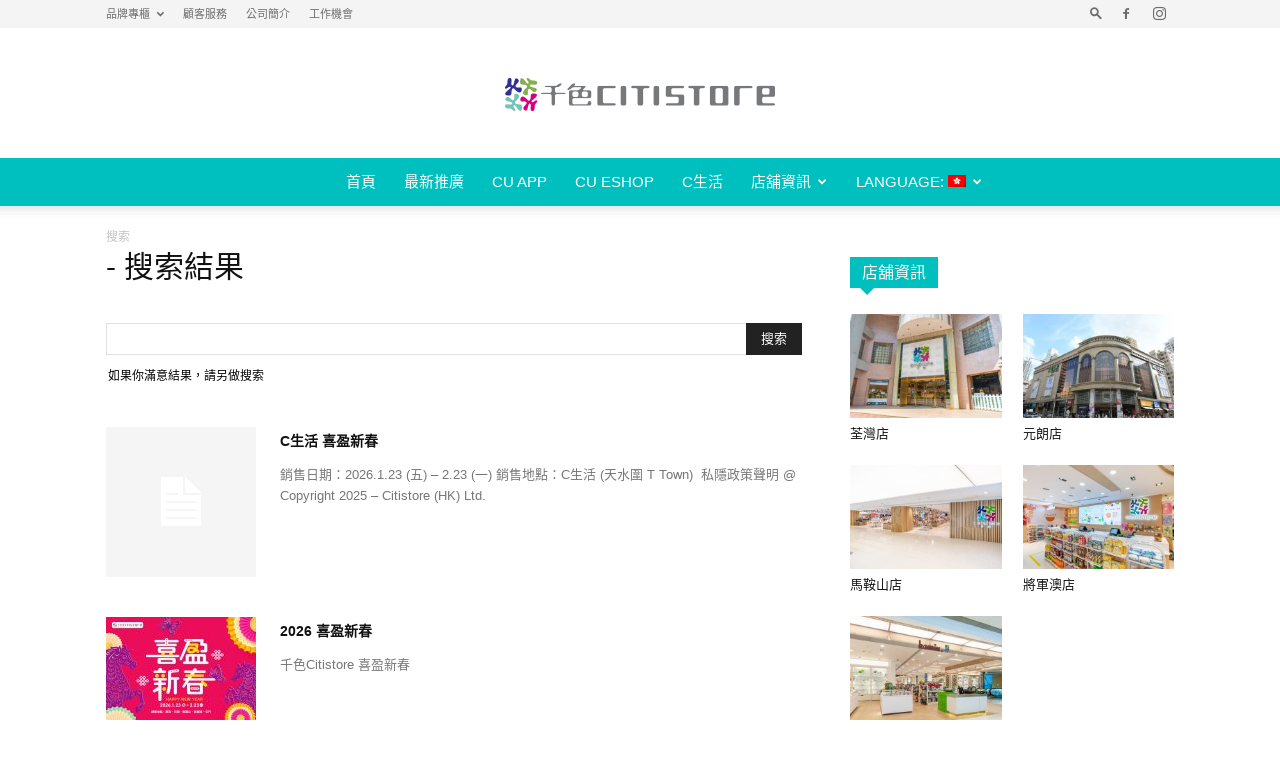

--- FILE ---
content_type: text/html; charset=UTF-8
request_url: https://www.citistore.com.hk/search/emails/%EF%BF%BD%EF%BF%BD%EF%BF%BD%EF%BF%BD%EF%BF%BD%EF%BF%BD%EF%BF%BD%EF%BF%BD%EF%BF%BD%EF%BF%BD%EF%BF%BD%EF%BF%BD%EF%BF%BD%EF%BF%BD%EF%BF%BD%EF%BF%BD%EF%BF%BD%EF%BF%BD%EF%BF%BD%EF%BF%BD%EF%BF%BD%EF%BF%BD%EF%BF%BD%EF%BF%BD-%EF%BF%BD%EF%BF%BD%EF%BF%BD%EF%BF%BD%EF%BF%BD%EF%BF%BD%EF%BF%BD%EF%BF%BD%EF%BF%BD%EF%BF%BD%EF%BF%BD%EF%BF%BD-%EF%BF%BD%EF%BF%BD%EF%BF%BD%EF%BF%BD%EF%BF%BD%EF%BF%BD%EF%BF%BD%EF%BF%BD%EF%BF%BD%EF%BF%BD%EF%BF%BD%EF%BF%BD%EF%BF%BD%EF%BF%BD%EF%BF%BD%EF%BF%BD%EF%BF%BD%EF%BF%BD%EF%BF%BD%EF%BF%BD%EF%BF%BDsogou7.com%EF%BF%BD%EF%BF%BD%EF%BF%BD%EF%BF%BD%EF%BF%BD%EF%BF%BD%EF%BF%BD%EF%BF%BD%EF%BF%BD-%EF%BF%BD%EF%BF%BD%EF%BF%BD%EF%BF%BD%EF%BF%BD%EF%BF%BD%EF%BF%BD%EF%BF%BD%EF%BF%BD%EF%BF%BD%EF%BF%BD%EF%BF%BD%EF%BF%BD%EF%BF%BD%EF%BF%BD%EF%BF%BD%EF%BF%BD%EF%BF%BD%EF%BF%BD%EF%BF%BD%EF%BF%BD%EF%BF%BD%EF%BF%BD%EF%BF%BD-%EF%BF%BD%EF%BF%BD%EF%BF%BD%EF%BF%BD%EF%BF%BD%EF%BF%BD%EF%BF%BD%EF%BF%BD%EF%BF%BD%EF%BF%BD%EF%BF%BD%EF%BF%BD%EF%BF%BD%EF%BF%BD%EF%BF%BD%EF%BF%BD%EF%BF%BD%EF%BF%BD%EF%BF%BD%EF%BF%BD%EF%BF%BD%EF%BF%BD%EF%BF%BD%EF%BF%BD%EF%BF%BD%EF%BF%BD%EF%BF%BD%EF%BF%BD%EF%BF%BD%EF%BF%BD%EF%BF%BD%EF%BF%BD%EF%BF%BD%EF%BF%BD%EF%BF%BD%EF%BF%BD-%EF%BF%BD%EF%BF%BD%EF%BF%BD%EF%BF%BD%EF%BF%BD%EF%BF%BD%EF%BF%BD%EF%BF%BD%EF%BF%BD%EF%BF%BD%EF%BF%BD%EF%BF%BD%EF%BF%BD%EF%BF%BD%EF%BF%BD%EF%BF%BD%EF%BF%BD%EF%BF%BD%EF%BF%BD%EF%BF%BD%EF%BF%BDsogou7.com%EF%BF%BD%EF%BF%BD%EF%BF%BD%EF%BF%BD%EF%BF%BD%EF%BF%BD%EF%BF%BD%EF%BF%BD%EF%BF%BD-%EF%BF%BD%EF%BF%BD%EF%BF%BD%EF%BF%BD%EF%BF%BD%EF%BF%BD%EF%BF%BD%EF%BF%BD%EF%BF%BD%EF%BF%BD%EF%BF%BD%EF%BF%BD%EF%BF%BD%EF%BF%BD%EF%BF%BD%EF%BF%BD%EF%BF%BD%EF%BF%BD%EF%BF%BD%EF%BF%BD%EF%BF%BD%EF%BF%BD%EF%BF%BD%EF%BF%BD-%EF%BF%BD%EF%BF%BD%EF%BF%BD%EF%BF%BD%EF%BF%BD%EF%BF%BD%EF%BF%BD%EF%BF%BD%EF%BF%BD%EF%BF%BD%EF%BF%BD%EF%BF%BD%EF%BF%BD%EF%BF%BD%EF%BF%BD%EF%BF%BD%EF%BF%BD%EF%BF%BD%EF%BF%BD%EF%BF%BD%EF%BF%BD%EF%BF%BD%EF%BF%BD%EF%BF%BD-%EF%BF%BD%EF%BF%BD%EF%BF%BD%EF%BF%BD%EF%BF%BD%EF%BF%BD%EF%BF%BD%EF%BF%BD%EF%BF%BD%EF%BF%BD%EF%BF%BD%EF%BF%BD%EF%BF%BD%EF%BF%BD%EF%BF%BD%EF%BF%BD%EF%BF%BD%EF%BF%BD%EF%BF%BD%EF%BF%BD%EF%BF%BD%EF%BF%BD%EF%BF%BD%EF%BF%BD-(%EF%BF%BD%EF%BF%BD%EF%BF%BD%EF%BF%BD%EF%BF%BD%EF%BF%BD%EF%BF%BD%EF%BF%BD%EF%BF%BD%EF%BF%BD%EF%BF%BD%EF%BF%BDsogou7.com%EF%BF%BD%EF%BF%BD%EF%BF%BD%EF%BF%BD%EF%BF%BD%EF%BF%BD)?doing_wp_cron=1685389304.5965650081634521484375
body_size: 19825
content:
<!doctype html >
<!--[if IE 8]>    <html class="ie8" lang="en"> <![endif]-->
<!--[if IE 9]>    <html class="ie9" lang="en"> <![endif]-->
<!--[if gt IE 8]><!--> <html lang="zh-TW"> <!--<![endif]-->
<head>
    <title>  | Search Results  | 千色Citistore</title>
    <meta charset="UTF-8" />
    <meta name="viewport" content="width=device-width, initial-scale=1.0">
    <link rel="pingback" href="https://www.citistore.com.hk/xmlrpc.php" />
    <link rel="icon" type="image/png" href="https://www.citistore.com.hk/wp-content/uploads/2018/09/CITISTORE-FAVICON-16X16.png"><link rel="apple-touch-icon-precomposed" sizes="76x76" href="https://www.citistore.com.hk/wp-content/uploads/2018/09/CITISTORE-FAVICON-16X16.png"/><link rel="apple-touch-icon-precomposed" sizes="120x120" href="https://www.citistore.com.hk/wp-content/uploads/2018/09/ios-bookmarklet-120X120.png"/><link rel="apple-touch-icon-precomposed" sizes="152x152" href="https://www.citistore.com.hk/wp-content/uploads/2018/09/ios-bookmarklet-152X152.png"/><link rel="apple-touch-icon-precomposed" sizes="114x114" href="https://www.citistore.com.hk/wp-content/uploads/2018/09/ios-bookmarklet-114X114-1.png"/><link rel="apple-touch-icon-precomposed" sizes="144x144" href="https://www.citistore.com.hk/wp-content/uploads/2018/09/ios-bookmarklet-144X144.png"/><link rel='dns-prefetch' href='//fonts.googleapis.com' />
<link rel='dns-prefetch' href='//s.w.org' />
<link rel="alternate" type="application/rss+xml" title="千色Citistore &raquo; Feed" href="https://www.citistore.com.hk/feed/" />
<link rel="alternate" type="application/rss+xml" title="千色Citistore &raquo; Comments Feed" href="https://www.citistore.com.hk/comments/feed/" />
<link rel="alternate" type="application/rss+xml" title="千色Citistore &raquo; Search Results for &#8220;&#8221; Feed" href="https://www.citistore.com.hk/search/feed/rss2/" />
		<script type="a3e25523c832cdff18ba8d61-text/javascript">
			window._wpemojiSettings = {"baseUrl":"https:\/\/s.w.org\/images\/core\/emoji\/11\/72x72\/","ext":".png","svgUrl":"https:\/\/s.w.org\/images\/core\/emoji\/11\/svg\/","svgExt":".svg","source":{"concatemoji":"https:\/\/www.citistore.com.hk\/wp-includes\/js\/wp-emoji-release.min.js?ver=4.9.10"}};
			!function(a,b,c){function d(a,b){var c=String.fromCharCode;l.clearRect(0,0,k.width,k.height),l.fillText(c.apply(this,a),0,0);var d=k.toDataURL();l.clearRect(0,0,k.width,k.height),l.fillText(c.apply(this,b),0,0);var e=k.toDataURL();return d===e}function e(a){var b;if(!l||!l.fillText)return!1;switch(l.textBaseline="top",l.font="600 32px Arial",a){case"flag":return!(b=d([55356,56826,55356,56819],[55356,56826,8203,55356,56819]))&&(b=d([55356,57332,56128,56423,56128,56418,56128,56421,56128,56430,56128,56423,56128,56447],[55356,57332,8203,56128,56423,8203,56128,56418,8203,56128,56421,8203,56128,56430,8203,56128,56423,8203,56128,56447]),!b);case"emoji":return b=d([55358,56760,9792,65039],[55358,56760,8203,9792,65039]),!b}return!1}function f(a){var c=b.createElement("script");c.src=a,c.defer=c.type="text/javascript",b.getElementsByTagName("head")[0].appendChild(c)}var g,h,i,j,k=b.createElement("canvas"),l=k.getContext&&k.getContext("2d");for(j=Array("flag","emoji"),c.supports={everything:!0,everythingExceptFlag:!0},i=0;i<j.length;i++)c.supports[j[i]]=e(j[i]),c.supports.everything=c.supports.everything&&c.supports[j[i]],"flag"!==j[i]&&(c.supports.everythingExceptFlag=c.supports.everythingExceptFlag&&c.supports[j[i]]);c.supports.everythingExceptFlag=c.supports.everythingExceptFlag&&!c.supports.flag,c.DOMReady=!1,c.readyCallback=function(){c.DOMReady=!0},c.supports.everything||(h=function(){c.readyCallback()},b.addEventListener?(b.addEventListener("DOMContentLoaded",h,!1),a.addEventListener("load",h,!1)):(a.attachEvent("onload",h),b.attachEvent("onreadystatechange",function(){"complete"===b.readyState&&c.readyCallback()})),g=c.source||{},g.concatemoji?f(g.concatemoji):g.wpemoji&&g.twemoji&&(f(g.twemoji),f(g.wpemoji)))}(window,document,window._wpemojiSettings);
		</script>
		<style type="text/css">
img.wp-smiley,
img.emoji {
	display: inline !important;
	border: none !important;
	box-shadow: none !important;
	height: 1em !important;
	width: 1em !important;
	margin: 0 .07em !important;
	vertical-align: -0.1em !important;
	background: none !important;
	padding: 0 !important;
}
</style>
<link rel='stylesheet' id='responsive-lightbox-fancybox-css'  href='https://www.citistore.com.hk/wp-content/plugins/responsive-lightbox/assets/fancybox/jquery.fancybox.min.css?ver=2.2.3' type='text/css' media='all' />
<link rel='stylesheet' id='td-plugin-framework-css'  href='https://www.citistore.com.hk/wp-content/plugins/td-api-plugin/css/style.css?ver=4.9.10' type='text/css' media='all' />
<link rel='stylesheet' id='google-fonts-style-css'  href='https://fonts.googleapis.com/css?family=Poppins%3A400%2C700%7COpen+Sans%3A300italic%2C400%2C400italic%2C600%2C600italic%2C700%7CRoboto%3A300%2C400%2C400italic%2C500%2C500italic%2C700%2C900&#038;ver=9.1' type='text/css' media='all' />
<link rel='stylesheet' id='js_composer_front-css'  href='https://www.citistore.com.hk/wp-content/plugins/js_composer/assets/css/js_composer.min.css?ver=5.4.5' type='text/css' media='all' />
<link rel='stylesheet' id='bsf-Defaults-css'  href='https://www.citistore.com.hk/wp-content/uploads/smile_fonts/Defaults/Defaults.css?ver=3.19.11' type='text/css' media='all' />
<link rel='stylesheet' id='td-theme-css'  href='https://www.citistore.com.hk/wp-content/themes/Newspaper/style.css?ver=9.1c' type='text/css' media='all' />
<link rel='stylesheet' id='td-theme-child-css'  href='https://www.citistore.com.hk/wp-content/themes/Newspaper-child/style.css?ver=9.1c' type='text/css' media='all' />
<script type="a3e25523c832cdff18ba8d61-text/javascript" src='https://www.citistore.com.hk/wp-includes/js/jquery/jquery.js?ver=1.12.4'></script>
<script type="a3e25523c832cdff18ba8d61-text/javascript" src='https://www.citistore.com.hk/wp-includes/js/jquery/jquery-migrate.min.js?ver=1.4.1'></script>
<script type="a3e25523c832cdff18ba8d61-text/javascript" src='https://www.citistore.com.hk/wp-content/plugins/responsive-lightbox/assets/fancybox/jquery.fancybox.min.js?ver=2.2.3'></script>
<script type="a3e25523c832cdff18ba8d61-text/javascript" src='https://www.citistore.com.hk/wp-content/plugins/responsive-lightbox/assets/infinitescroll/infinite-scroll.pkgd.min.js?ver=4.9.10'></script>
<script type="a3e25523c832cdff18ba8d61-text/javascript">
/* <![CDATA[ */
var rlArgs = {"script":"fancybox","selector":"lightbox","customEvents":"","activeGalleries":"1","modal":"0","showOverlay":"1","showCloseButton":"1","enableEscapeButton":"1","hideOnOverlayClick":"1","hideOnContentClick":"0","cyclic":"0","showNavArrows":"1","autoScale":"0","scrolling":"yes","centerOnScroll":"1","opacity":"1","overlayOpacity":"70","overlayColor":"#666","titleShow":"1","titlePosition":"outside","transitions":"fade","easings":"swing","speeds":"300","changeSpeed":"300","changeFade":"100","padding":"5","margin":"5","videoWidth":"1080","videoHeight":"720","woocommerce_gallery":"0","ajaxurl":"https:\/\/www.citistore.com.hk\/wp-admin\/admin-ajax.php","nonce":"50db5e8228"};
/* ]]> */
</script>
<script type="a3e25523c832cdff18ba8d61-text/javascript" src='https://www.citistore.com.hk/wp-content/plugins/responsive-lightbox/js/front.js?ver=2.2.3'></script>
<link rel='https://api.w.org/' href='https://www.citistore.com.hk/wp-json/' />
<link rel="EditURI" type="application/rsd+xml" title="RSD" href="https://www.citistore.com.hk/xmlrpc.php?rsd" />
<link rel="wlwmanifest" type="application/wlwmanifest+xml" href="https://www.citistore.com.hk/wp-includes/wlwmanifest.xml" /> 
<meta name="generator" content="WordPress 4.9.10" />
<style type='text/css'> .ae_data .elementor-editor-element-setting {
            display:none !important;
            }
            </style>
		<!-- GA Google Analytics @ https://m0n.co/ga -->
		<script type="a3e25523c832cdff18ba8d61-text/javascript">
			(function(i,s,o,g,r,a,m){i['GoogleAnalyticsObject']=r;i[r]=i[r]||function(){
			(i[r].q=i[r].q||[]).push(arguments)},i[r].l=1*new Date();a=s.createElement(o),
			m=s.getElementsByTagName(o)[0];a.async=1;a.src=g;m.parentNode.insertBefore(a,m)
			})(window,document,'script','https://www.google-analytics.com/analytics.js','ga');
			ga('create', 'UA-30135765-1', 'auto');
			ga('send', 'pageview');
		</script>

	<style type="text/css">
.qtranxs_flag_zh {background-image: url(https://10.168.6.205/wp-content/plugins/qtranslate-x/flags/cn.png); background-repeat: no-repeat;}
.qtranxs_flag_en {background-image: url(https://10.168.6.205/wp-content/plugins/qtranslate-x/flags/gb.png); background-repeat: no-repeat;}
</style>
<link hreflang="zh" href="https://www.citistore.com.hk/zh/search/emails/%EF%BF%BD%EF%BF%BD%EF%BF%BD%EF%BF%BD%EF%BF%BD%EF%BF%BD%EF%BF%BD%EF%BF%BD%EF%BF%BD%EF%BF%BD%EF%BF%BD%EF%BF%BD%EF%BF%BD%EF%BF%BD%EF%BF%BD%EF%BF%BD%EF%BF%BD%EF%BF%BD%EF%BF%BD%EF%BF%BD%EF%BF%BD%EF%BF%BD%EF%BF%BD%EF%BF%BD-%EF%BF%BD%EF%BF%BD%EF%BF%BD%EF%BF%BD%EF%BF%BD%EF%BF%BD%EF%BF%BD%EF%BF%BD%EF%BF%BD%EF%BF%BD%EF%BF%BD%EF%BF%BD-%EF%BF%BD%EF%BF%BD%EF%BF%BD%EF%BF%BD%EF%BF%BD%EF%BF%BD%EF%BF%BD%EF%BF%BD%EF%BF%BD%EF%BF%BD%EF%BF%BD%EF%BF%BD%EF%BF%BD%EF%BF%BD%EF%BF%BD%EF%BF%BD%EF%BF%BD%EF%BF%BD%EF%BF%BD%EF%BF%BD%EF%BF%BDsogou7.com%EF%BF%BD%EF%BF%BD%EF%BF%BD%EF%BF%BD%EF%BF%BD%EF%BF%BD%EF%BF%BD%EF%BF%BD%EF%BF%BD-%EF%BF%BD%EF%BF%BD%EF%BF%BD%EF%BF%BD%EF%BF%BD%EF%BF%BD%EF%BF%BD%EF%BF%BD%EF%BF%BD%EF%BF%BD%EF%BF%BD%EF%BF%BD%EF%BF%BD%EF%BF%BD%EF%BF%BD%EF%BF%BD%EF%BF%BD%EF%BF%BD%EF%BF%BD%EF%BF%BD%EF%BF%BD%EF%BF%BD%EF%BF%BD%EF%BF%BD-%EF%BF%BD%EF%BF%BD%EF%BF%BD%EF%BF%BD%EF%BF%BD%EF%BF%BD%EF%BF%BD%EF%BF%BD%EF%BF%BD%EF%BF%BD%EF%BF%BD%EF%BF%BD%EF%BF%BD%EF%BF%BD%EF%BF%BD%EF%BF%BD%EF%BF%BD%EF%BF%BD%EF%BF%BD%EF%BF%BD%EF%BF%BD%EF%BF%BD%EF%BF%BD%EF%BF%BD%EF%BF%BD%EF%BF%BD%EF%BF%BD%EF%BF%BD%EF%BF%BD%EF%BF%BD%EF%BF%BD%EF%BF%BD%EF%BF%BD%EF%BF%BD%EF%BF%BD%EF%BF%BD-%EF%BF%BD%EF%BF%BD%EF%BF%BD%EF%BF%BD%EF%BF%BD%EF%BF%BD%EF%BF%BD%EF%BF%BD%EF%BF%BD%EF%BF%BD%EF%BF%BD%EF%BF%BD%EF%BF%BD%EF%BF%BD%EF%BF%BD%EF%BF%BD%EF%BF%BD%EF%BF%BD%EF%BF%BD%EF%BF%BD%EF%BF%BDsogou7.com%EF%BF%BD%EF%BF%BD%EF%BF%BD%EF%BF%BD%EF%BF%BD%EF%BF%BD%EF%BF%BD%EF%BF%BD%EF%BF%BD-%EF%BF%BD%EF%BF%BD%EF%BF%BD%EF%BF%BD%EF%BF%BD%EF%BF%BD%EF%BF%BD%EF%BF%BD%EF%BF%BD%EF%BF%BD%EF%BF%BD%EF%BF%BD%EF%BF%BD%EF%BF%BD%EF%BF%BD%EF%BF%BD%EF%BF%BD%EF%BF%BD%EF%BF%BD%EF%BF%BD%EF%BF%BD%EF%BF%BD%EF%BF%BD%EF%BF%BD-%EF%BF%BD%EF%BF%BD%EF%BF%BD%EF%BF%BD%EF%BF%BD%EF%BF%BD%EF%BF%BD%EF%BF%BD%EF%BF%BD%EF%BF%BD%EF%BF%BD%EF%BF%BD%EF%BF%BD%EF%BF%BD%EF%BF%BD%EF%BF%BD%EF%BF%BD%EF%BF%BD%EF%BF%BD%EF%BF%BD%EF%BF%BD%EF%BF%BD%EF%BF%BD%EF%BF%BD-%EF%BF%BD%EF%BF%BD%EF%BF%BD%EF%BF%BD%EF%BF%BD%EF%BF%BD%EF%BF%BD%EF%BF%BD%EF%BF%BD%EF%BF%BD%EF%BF%BD%EF%BF%BD%EF%BF%BD%EF%BF%BD%EF%BF%BD%EF%BF%BD%EF%BF%BD%EF%BF%BD%EF%BF%BD%EF%BF%BD%EF%BF%BD%EF%BF%BD%EF%BF%BD%EF%BF%BD-(%EF%BF%BD%EF%BF%BD%EF%BF%BD%EF%BF%BD%EF%BF%BD%EF%BF%BD%EF%BF%BD%EF%BF%BD%EF%BF%BD%EF%BF%BD%EF%BF%BD%EF%BF%BDsogou7.com%EF%BF%BD%EF%BF%BD%EF%BF%BD%EF%BF%BD%EF%BF%BD%EF%BF%BD)?doing_wp_cron=1685389304.5965650081634521484375" rel="alternate" />
<link hreflang="en" href="https://www.citistore.com.hk/en/search/emails/%EF%BF%BD%EF%BF%BD%EF%BF%BD%EF%BF%BD%EF%BF%BD%EF%BF%BD%EF%BF%BD%EF%BF%BD%EF%BF%BD%EF%BF%BD%EF%BF%BD%EF%BF%BD%EF%BF%BD%EF%BF%BD%EF%BF%BD%EF%BF%BD%EF%BF%BD%EF%BF%BD%EF%BF%BD%EF%BF%BD%EF%BF%BD%EF%BF%BD%EF%BF%BD%EF%BF%BD-%EF%BF%BD%EF%BF%BD%EF%BF%BD%EF%BF%BD%EF%BF%BD%EF%BF%BD%EF%BF%BD%EF%BF%BD%EF%BF%BD%EF%BF%BD%EF%BF%BD%EF%BF%BD-%EF%BF%BD%EF%BF%BD%EF%BF%BD%EF%BF%BD%EF%BF%BD%EF%BF%BD%EF%BF%BD%EF%BF%BD%EF%BF%BD%EF%BF%BD%EF%BF%BD%EF%BF%BD%EF%BF%BD%EF%BF%BD%EF%BF%BD%EF%BF%BD%EF%BF%BD%EF%BF%BD%EF%BF%BD%EF%BF%BD%EF%BF%BDsogou7.com%EF%BF%BD%EF%BF%BD%EF%BF%BD%EF%BF%BD%EF%BF%BD%EF%BF%BD%EF%BF%BD%EF%BF%BD%EF%BF%BD-%EF%BF%BD%EF%BF%BD%EF%BF%BD%EF%BF%BD%EF%BF%BD%EF%BF%BD%EF%BF%BD%EF%BF%BD%EF%BF%BD%EF%BF%BD%EF%BF%BD%EF%BF%BD%EF%BF%BD%EF%BF%BD%EF%BF%BD%EF%BF%BD%EF%BF%BD%EF%BF%BD%EF%BF%BD%EF%BF%BD%EF%BF%BD%EF%BF%BD%EF%BF%BD%EF%BF%BD-%EF%BF%BD%EF%BF%BD%EF%BF%BD%EF%BF%BD%EF%BF%BD%EF%BF%BD%EF%BF%BD%EF%BF%BD%EF%BF%BD%EF%BF%BD%EF%BF%BD%EF%BF%BD%EF%BF%BD%EF%BF%BD%EF%BF%BD%EF%BF%BD%EF%BF%BD%EF%BF%BD%EF%BF%BD%EF%BF%BD%EF%BF%BD%EF%BF%BD%EF%BF%BD%EF%BF%BD%EF%BF%BD%EF%BF%BD%EF%BF%BD%EF%BF%BD%EF%BF%BD%EF%BF%BD%EF%BF%BD%EF%BF%BD%EF%BF%BD%EF%BF%BD%EF%BF%BD%EF%BF%BD-%EF%BF%BD%EF%BF%BD%EF%BF%BD%EF%BF%BD%EF%BF%BD%EF%BF%BD%EF%BF%BD%EF%BF%BD%EF%BF%BD%EF%BF%BD%EF%BF%BD%EF%BF%BD%EF%BF%BD%EF%BF%BD%EF%BF%BD%EF%BF%BD%EF%BF%BD%EF%BF%BD%EF%BF%BD%EF%BF%BD%EF%BF%BDsogou7.com%EF%BF%BD%EF%BF%BD%EF%BF%BD%EF%BF%BD%EF%BF%BD%EF%BF%BD%EF%BF%BD%EF%BF%BD%EF%BF%BD-%EF%BF%BD%EF%BF%BD%EF%BF%BD%EF%BF%BD%EF%BF%BD%EF%BF%BD%EF%BF%BD%EF%BF%BD%EF%BF%BD%EF%BF%BD%EF%BF%BD%EF%BF%BD%EF%BF%BD%EF%BF%BD%EF%BF%BD%EF%BF%BD%EF%BF%BD%EF%BF%BD%EF%BF%BD%EF%BF%BD%EF%BF%BD%EF%BF%BD%EF%BF%BD%EF%BF%BD-%EF%BF%BD%EF%BF%BD%EF%BF%BD%EF%BF%BD%EF%BF%BD%EF%BF%BD%EF%BF%BD%EF%BF%BD%EF%BF%BD%EF%BF%BD%EF%BF%BD%EF%BF%BD%EF%BF%BD%EF%BF%BD%EF%BF%BD%EF%BF%BD%EF%BF%BD%EF%BF%BD%EF%BF%BD%EF%BF%BD%EF%BF%BD%EF%BF%BD%EF%BF%BD%EF%BF%BD-%EF%BF%BD%EF%BF%BD%EF%BF%BD%EF%BF%BD%EF%BF%BD%EF%BF%BD%EF%BF%BD%EF%BF%BD%EF%BF%BD%EF%BF%BD%EF%BF%BD%EF%BF%BD%EF%BF%BD%EF%BF%BD%EF%BF%BD%EF%BF%BD%EF%BF%BD%EF%BF%BD%EF%BF%BD%EF%BF%BD%EF%BF%BD%EF%BF%BD%EF%BF%BD%EF%BF%BD-(%EF%BF%BD%EF%BF%BD%EF%BF%BD%EF%BF%BD%EF%BF%BD%EF%BF%BD%EF%BF%BD%EF%BF%BD%EF%BF%BD%EF%BF%BD%EF%BF%BD%EF%BF%BDsogou7.com%EF%BF%BD%EF%BF%BD%EF%BF%BD%EF%BF%BD%EF%BF%BD%EF%BF%BD)?doing_wp_cron=1685389304.5965650081634521484375" rel="alternate" />
<link hreflang="x-default" href="https://www.citistore.com.hk/search/emails/%EF%BF%BD%EF%BF%BD%EF%BF%BD%EF%BF%BD%EF%BF%BD%EF%BF%BD%EF%BF%BD%EF%BF%BD%EF%BF%BD%EF%BF%BD%EF%BF%BD%EF%BF%BD%EF%BF%BD%EF%BF%BD%EF%BF%BD%EF%BF%BD%EF%BF%BD%EF%BF%BD%EF%BF%BD%EF%BF%BD%EF%BF%BD%EF%BF%BD%EF%BF%BD%EF%BF%BD-%EF%BF%BD%EF%BF%BD%EF%BF%BD%EF%BF%BD%EF%BF%BD%EF%BF%BD%EF%BF%BD%EF%BF%BD%EF%BF%BD%EF%BF%BD%EF%BF%BD%EF%BF%BD-%EF%BF%BD%EF%BF%BD%EF%BF%BD%EF%BF%BD%EF%BF%BD%EF%BF%BD%EF%BF%BD%EF%BF%BD%EF%BF%BD%EF%BF%BD%EF%BF%BD%EF%BF%BD%EF%BF%BD%EF%BF%BD%EF%BF%BD%EF%BF%BD%EF%BF%BD%EF%BF%BD%EF%BF%BD%EF%BF%BD%EF%BF%BDsogou7.com%EF%BF%BD%EF%BF%BD%EF%BF%BD%EF%BF%BD%EF%BF%BD%EF%BF%BD%EF%BF%BD%EF%BF%BD%EF%BF%BD-%EF%BF%BD%EF%BF%BD%EF%BF%BD%EF%BF%BD%EF%BF%BD%EF%BF%BD%EF%BF%BD%EF%BF%BD%EF%BF%BD%EF%BF%BD%EF%BF%BD%EF%BF%BD%EF%BF%BD%EF%BF%BD%EF%BF%BD%EF%BF%BD%EF%BF%BD%EF%BF%BD%EF%BF%BD%EF%BF%BD%EF%BF%BD%EF%BF%BD%EF%BF%BD%EF%BF%BD-%EF%BF%BD%EF%BF%BD%EF%BF%BD%EF%BF%BD%EF%BF%BD%EF%BF%BD%EF%BF%BD%EF%BF%BD%EF%BF%BD%EF%BF%BD%EF%BF%BD%EF%BF%BD%EF%BF%BD%EF%BF%BD%EF%BF%BD%EF%BF%BD%EF%BF%BD%EF%BF%BD%EF%BF%BD%EF%BF%BD%EF%BF%BD%EF%BF%BD%EF%BF%BD%EF%BF%BD%EF%BF%BD%EF%BF%BD%EF%BF%BD%EF%BF%BD%EF%BF%BD%EF%BF%BD%EF%BF%BD%EF%BF%BD%EF%BF%BD%EF%BF%BD%EF%BF%BD%EF%BF%BD-%EF%BF%BD%EF%BF%BD%EF%BF%BD%EF%BF%BD%EF%BF%BD%EF%BF%BD%EF%BF%BD%EF%BF%BD%EF%BF%BD%EF%BF%BD%EF%BF%BD%EF%BF%BD%EF%BF%BD%EF%BF%BD%EF%BF%BD%EF%BF%BD%EF%BF%BD%EF%BF%BD%EF%BF%BD%EF%BF%BD%EF%BF%BDsogou7.com%EF%BF%BD%EF%BF%BD%EF%BF%BD%EF%BF%BD%EF%BF%BD%EF%BF%BD%EF%BF%BD%EF%BF%BD%EF%BF%BD-%EF%BF%BD%EF%BF%BD%EF%BF%BD%EF%BF%BD%EF%BF%BD%EF%BF%BD%EF%BF%BD%EF%BF%BD%EF%BF%BD%EF%BF%BD%EF%BF%BD%EF%BF%BD%EF%BF%BD%EF%BF%BD%EF%BF%BD%EF%BF%BD%EF%BF%BD%EF%BF%BD%EF%BF%BD%EF%BF%BD%EF%BF%BD%EF%BF%BD%EF%BF%BD%EF%BF%BD-%EF%BF%BD%EF%BF%BD%EF%BF%BD%EF%BF%BD%EF%BF%BD%EF%BF%BD%EF%BF%BD%EF%BF%BD%EF%BF%BD%EF%BF%BD%EF%BF%BD%EF%BF%BD%EF%BF%BD%EF%BF%BD%EF%BF%BD%EF%BF%BD%EF%BF%BD%EF%BF%BD%EF%BF%BD%EF%BF%BD%EF%BF%BD%EF%BF%BD%EF%BF%BD%EF%BF%BD-%EF%BF%BD%EF%BF%BD%EF%BF%BD%EF%BF%BD%EF%BF%BD%EF%BF%BD%EF%BF%BD%EF%BF%BD%EF%BF%BD%EF%BF%BD%EF%BF%BD%EF%BF%BD%EF%BF%BD%EF%BF%BD%EF%BF%BD%EF%BF%BD%EF%BF%BD%EF%BF%BD%EF%BF%BD%EF%BF%BD%EF%BF%BD%EF%BF%BD%EF%BF%BD%EF%BF%BD-(%EF%BF%BD%EF%BF%BD%EF%BF%BD%EF%BF%BD%EF%BF%BD%EF%BF%BD%EF%BF%BD%EF%BF%BD%EF%BF%BD%EF%BF%BD%EF%BF%BD%EF%BF%BDsogou7.com%EF%BF%BD%EF%BF%BD%EF%BF%BD%EF%BF%BD%EF%BF%BD%EF%BF%BD)?doing_wp_cron=1685389304.5965650081634521484375" rel="alternate" />
<meta name="generator" content="qTranslate-X 3.4.6.8" />
<script type="a3e25523c832cdff18ba8d61-text/javascript">
				jQuery(document).ready(function($) {
				var ult_smooth_speed = 480;
				var ult_smooth_step = 80;
				$('html').attr('data-ult_smooth_speed',ult_smooth_speed).attr('data-ult_smooth_step',ult_smooth_step);
				});
			</script><!--[if lt IE 9]><script src="https://cdnjs.cloudflare.com/ajax/libs/html5shiv/3.7.3/html5shiv.js"></script><![endif]-->
    <meta name="generator" content="Powered by WPBakery Page Builder - drag and drop page builder for WordPress."/>
<!--[if lte IE 9]><link rel="stylesheet" type="text/css" href="https://www.citistore.com.hk/wp-content/plugins/js_composer/assets/css/vc_lte_ie9.min.css" media="screen"><![endif]-->
<!-- JS generated by theme -->

<script type="a3e25523c832cdff18ba8d61-text/javascript">
    
    

	    var tdBlocksArray = []; //here we store all the items for the current page

	    //td_block class - each ajax block uses a object of this class for requests
	    function tdBlock() {
		    this.id = '';
		    this.block_type = 1; //block type id (1-234 etc)
		    this.atts = '';
		    this.td_column_number = '';
		    this.td_current_page = 1; //
		    this.post_count = 0; //from wp
		    this.found_posts = 0; //from wp
		    this.max_num_pages = 0; //from wp
		    this.td_filter_value = ''; //current live filter value
		    this.is_ajax_running = false;
		    this.td_user_action = ''; // load more or infinite loader (used by the animation)
		    this.header_color = '';
		    this.ajax_pagination_infinite_stop = ''; //show load more at page x
	    }


        // td_js_generator - mini detector
        (function(){
            var htmlTag = document.getElementsByTagName("html")[0];

	        if ( navigator.userAgent.indexOf("MSIE 10.0") > -1 ) {
                htmlTag.className += ' ie10';
            }

            if ( !!navigator.userAgent.match(/Trident.*rv\:11\./) ) {
                htmlTag.className += ' ie11';
            }

	        if ( navigator.userAgent.indexOf("Edge") > -1 ) {
                htmlTag.className += ' ieEdge';
            }

            if ( /(iPad|iPhone|iPod)/g.test(navigator.userAgent) ) {
                htmlTag.className += ' td-md-is-ios';
            }

            var user_agent = navigator.userAgent.toLowerCase();
            if ( user_agent.indexOf("android") > -1 ) {
                htmlTag.className += ' td-md-is-android';
            }

            if ( -1 !== navigator.userAgent.indexOf('Mac OS X')  ) {
                htmlTag.className += ' td-md-is-os-x';
            }

            if ( /chrom(e|ium)/.test(navigator.userAgent.toLowerCase()) ) {
               htmlTag.className += ' td-md-is-chrome';
            }

            if ( -1 !== navigator.userAgent.indexOf('Firefox') ) {
                htmlTag.className += ' td-md-is-firefox';
            }

            if ( -1 !== navigator.userAgent.indexOf('Safari') && -1 === navigator.userAgent.indexOf('Chrome') ) {
                htmlTag.className += ' td-md-is-safari';
            }

            if( -1 !== navigator.userAgent.indexOf('IEMobile') ){
                htmlTag.className += ' td-md-is-iemobile';
            }

        })();




        var tdLocalCache = {};

        ( function () {
            "use strict";

            tdLocalCache = {
                data: {},
                remove: function (resource_id) {
                    delete tdLocalCache.data[resource_id];
                },
                exist: function (resource_id) {
                    return tdLocalCache.data.hasOwnProperty(resource_id) && tdLocalCache.data[resource_id] !== null;
                },
                get: function (resource_id) {
                    return tdLocalCache.data[resource_id];
                },
                set: function (resource_id, cachedData) {
                    tdLocalCache.remove(resource_id);
                    tdLocalCache.data[resource_id] = cachedData;
                }
            };
        })();

    
    
var td_viewport_interval_list=[{"limitBottom":767,"sidebarWidth":228},{"limitBottom":1018,"sidebarWidth":300},{"limitBottom":1140,"sidebarWidth":324}];
var td_animation_stack_effect="type0";
var tds_animation_stack=true;
var td_animation_stack_specific_selectors=".entry-thumb, img";
var td_animation_stack_general_selectors=".td-animation-stack img, .td-animation-stack .entry-thumb, .post img";
var td_ajax_url="https:\/\/www.citistore.com.hk\/wp-admin\/admin-ajax.php?td_theme_name=Newspaper&v=9.1";
var td_get_template_directory_uri="https:\/\/www.citistore.com.hk\/wp-content\/themes\/Newspaper";
var tds_snap_menu="snap";
var tds_logo_on_sticky="show";
var tds_header_style="10";
var td_please_wait="\u8acb\u7a0d\u5019...";
var td_email_user_pass_incorrect="\u7528\u6236\u540d\u6216\u5bc6\u78bc\u4e0d\u6b63\u78ba\uff01";
var td_email_user_incorrect="\u96fb\u5b50\u90f5\u4ef6\u6216\u7528\u6236\u540d\u4e0d\u6b63\u78ba\uff01";
var td_email_incorrect="\u96fb\u5b50\u90f5\u4ef6\u4e0d\u6b63\u78ba\uff01";
var tds_more_articles_on_post_enable="";
var tds_more_articles_on_post_time_to_wait="";
var tds_more_articles_on_post_pages_distance_from_top=0;
var tds_theme_color_site_wide="#226f77";
var tds_smart_sidebar="enabled";
var tdThemeName="Newspaper";
var td_magnific_popup_translation_tPrev="\u4e0a\u4e00\u500b\uff08\u5de6\u7bad\u982d\u9375\uff09";
var td_magnific_popup_translation_tNext="\u4e0b\u4e00\u500b\uff08\u53f3\u7bad\u982d\u9375\uff09";
var td_magnific_popup_translation_tCounter="\u7684%total% %curr%";
var td_magnific_popup_translation_ajax_tError="\u5f9e%url%\u5167\u5bb9\u7121\u6cd5\u52a0\u8f09\u3002";
var td_magnific_popup_translation_image_tError="\u5716\u50cf#%curr%\u7121\u6cd5\u52a0\u8f09\u3002";
var tdsDateFormat="Y\u5e74n\u6708j\u65e5";
var tdDateNamesI18n={"month_names":["January","February","March","April","May","June","July","August","September","October","November","December"],"month_names_short":["Jan","Feb","Mar","Apr","May","Jun","Jul","Aug","Sep","Oct","Nov","Dec"],"day_names":["Sunday","Monday","Tuesday","Wednesday","Thursday","Friday","Saturday"],"day_names_short":["Sun","Mon","Tue","Wed","Thu","Fri","Sat"]};
var td_ad_background_click_link="";
var td_ad_background_click_target="";
</script>


<!-- Header style compiled by theme -->

<style>
    
.td-header-wrap .black-menu .sf-menu > .current-menu-item > a,
    .td-header-wrap .black-menu .sf-menu > .current-menu-ancestor > a,
    .td-header-wrap .black-menu .sf-menu > .current-category-ancestor > a,
    .td-header-wrap .black-menu .sf-menu > li > a:hover,
    .td-header-wrap .black-menu .sf-menu > .sfHover > a,
    .td-header-style-12 .td-header-menu-wrap-full,
    .sf-menu > .current-menu-item > a:after,
    .sf-menu > .current-menu-ancestor > a:after,
    .sf-menu > .current-category-ancestor > a:after,
    .sf-menu > li:hover > a:after,
    .sf-menu > .sfHover > a:after,
    .td-header-style-12 .td-affix,
    .header-search-wrap .td-drop-down-search:after,
    .header-search-wrap .td-drop-down-search .btn:hover,
    input[type=submit]:hover,
    .td-read-more a,
    .td-post-category:hover,
    .td-grid-style-1.td-hover-1 .td-big-grid-post:hover .td-post-category,
    .td-grid-style-5.td-hover-1 .td-big-grid-post:hover .td-post-category,
    .td_top_authors .td-active .td-author-post-count,
    .td_top_authors .td-active .td-author-comments-count,
    .td_top_authors .td_mod_wrap:hover .td-author-post-count,
    .td_top_authors .td_mod_wrap:hover .td-author-comments-count,
    .td-404-sub-sub-title a:hover,
    .td-search-form-widget .wpb_button:hover,
    .td-rating-bar-wrap div,
    .td_category_template_3 .td-current-sub-category,
    .dropcap,
    .td_wrapper_video_playlist .td_video_controls_playlist_wrapper,
    .wpb_default,
    .wpb_default:hover,
    .td-left-smart-list:hover,
    .td-right-smart-list:hover,
    .woocommerce-checkout .woocommerce input.button:hover,
    .woocommerce-page .woocommerce a.button:hover,
    .woocommerce-account div.woocommerce .button:hover,
    #bbpress-forums button:hover,
    .bbp_widget_login .button:hover,
    .td-footer-wrapper .td-post-category,
    .td-footer-wrapper .widget_product_search input[type="submit"]:hover,
    .woocommerce .product a.button:hover,
    .woocommerce .product #respond input#submit:hover,
    .woocommerce .checkout input#place_order:hover,
    .woocommerce .woocommerce.widget .button:hover,
    .single-product .product .summary .cart .button:hover,
    .woocommerce-cart .woocommerce table.cart .button:hover,
    .woocommerce-cart .woocommerce .shipping-calculator-form .button:hover,
    .td-next-prev-wrap a:hover,
    .td-load-more-wrap a:hover,
    .td-post-small-box a:hover,
    .page-nav .current,
    .page-nav:first-child > div,
    .td_category_template_8 .td-category-header .td-category a.td-current-sub-category,
    .td_category_template_4 .td-category-siblings .td-category a:hover,
    #bbpress-forums .bbp-pagination .current,
    #bbpress-forums #bbp-single-user-details #bbp-user-navigation li.current a,
    .td-theme-slider:hover .slide-meta-cat a,
    a.vc_btn-black:hover,
    .td-trending-now-wrapper:hover .td-trending-now-title,
    .td-scroll-up,
    .td-smart-list-button:hover,
    .td-weather-information:before,
    .td-weather-week:before,
    .td_block_exchange .td-exchange-header:before,
    .td_block_big_grid_9.td-grid-style-1 .td-post-category,
    .td_block_big_grid_9.td-grid-style-5 .td-post-category,
    .td-grid-style-6.td-hover-1 .td-module-thumb:after,
    .td-pulldown-syle-2 .td-subcat-dropdown ul:after,
    .td_block_template_9 .td-block-title:after,
    .td_block_template_15 .td-block-title:before,
    div.wpforms-container .wpforms-form div.wpforms-submit-container button[type=submit] {
        background-color: #226f77;
    }

    .td_block_template_4 .td-related-title .td-cur-simple-item:before {
        border-color: #226f77 transparent transparent transparent !important;
    }

    .woocommerce .woocommerce-message .button:hover,
    .woocommerce .woocommerce-error .button:hover,
    .woocommerce .woocommerce-info .button:hover {
        background-color: #226f77 !important;
    }
    
    
    .td_block_template_4 .td-related-title .td-cur-simple-item,
    .td_block_template_3 .td-related-title .td-cur-simple-item,
    .td_block_template_9 .td-related-title:after {
        background-color: #226f77;
    }

    .woocommerce .product .onsale,
    .woocommerce.widget .ui-slider .ui-slider-handle {
        background: none #226f77;
    }

    .woocommerce.widget.widget_layered_nav_filters ul li a {
        background: none repeat scroll 0 0 #226f77 !important;
    }

    a,
    cite a:hover,
    .td_mega_menu_sub_cats .cur-sub-cat,
    .td-mega-span h3 a:hover,
    .td_mod_mega_menu:hover .entry-title a,
    .header-search-wrap .result-msg a:hover,
    .td-header-top-menu .td-drop-down-search .td_module_wrap:hover .entry-title a,
    .td-header-top-menu .td-icon-search:hover,
    .td-header-wrap .result-msg a:hover,
    .top-header-menu li a:hover,
    .top-header-menu .current-menu-item > a,
    .top-header-menu .current-menu-ancestor > a,
    .top-header-menu .current-category-ancestor > a,
    .td-social-icon-wrap > a:hover,
    .td-header-sp-top-widget .td-social-icon-wrap a:hover,
    .td-page-content blockquote p,
    .td-post-content blockquote p,
    .mce-content-body blockquote p,
    .comment-content blockquote p,
    .wpb_text_column blockquote p,
    .td_block_text_with_title blockquote p,
    .td_module_wrap:hover .entry-title a,
    .td-subcat-filter .td-subcat-list a:hover,
    .td-subcat-filter .td-subcat-dropdown a:hover,
    .td_quote_on_blocks,
    .dropcap2,
    .dropcap3,
    .td_top_authors .td-active .td-authors-name a,
    .td_top_authors .td_mod_wrap:hover .td-authors-name a,
    .td-post-next-prev-content a:hover,
    .author-box-wrap .td-author-social a:hover,
    .td-author-name a:hover,
    .td-author-url a:hover,
    .td_mod_related_posts:hover h3 > a,
    .td-post-template-11 .td-related-title .td-related-left:hover,
    .td-post-template-11 .td-related-title .td-related-right:hover,
    .td-post-template-11 .td-related-title .td-cur-simple-item,
    .td-post-template-11 .td_block_related_posts .td-next-prev-wrap a:hover,
    .comment-reply-link:hover,
    .logged-in-as a:hover,
    #cancel-comment-reply-link:hover,
    .td-search-query,
    .td-category-header .td-pulldown-category-filter-link:hover,
    .td-category-siblings .td-subcat-dropdown a:hover,
    .td-category-siblings .td-subcat-dropdown a.td-current-sub-category,
    .widget a:hover,
    .td_wp_recentcomments a:hover,
    .archive .widget_archive .current,
    .archive .widget_archive .current a,
    .widget_calendar tfoot a:hover,
    .woocommerce a.added_to_cart:hover,
    .woocommerce-account .woocommerce-MyAccount-navigation a:hover,
    #bbpress-forums li.bbp-header .bbp-reply-content span a:hover,
    #bbpress-forums .bbp-forum-freshness a:hover,
    #bbpress-forums .bbp-topic-freshness a:hover,
    #bbpress-forums .bbp-forums-list li a:hover,
    #bbpress-forums .bbp-forum-title:hover,
    #bbpress-forums .bbp-topic-permalink:hover,
    #bbpress-forums .bbp-topic-started-by a:hover,
    #bbpress-forums .bbp-topic-started-in a:hover,
    #bbpress-forums .bbp-body .super-sticky li.bbp-topic-title .bbp-topic-permalink,
    #bbpress-forums .bbp-body .sticky li.bbp-topic-title .bbp-topic-permalink,
    .widget_display_replies .bbp-author-name,
    .widget_display_topics .bbp-author-name,
    .footer-text-wrap .footer-email-wrap a,
    .td-subfooter-menu li a:hover,
    .footer-social-wrap a:hover,
    a.vc_btn-black:hover,
    .td-smart-list-dropdown-wrap .td-smart-list-button:hover,
    .td_module_17 .td-read-more a:hover,
    .td_module_18 .td-read-more a:hover,
    .td_module_19 .td-post-author-name a:hover,
    .td-instagram-user a,
    .td-pulldown-syle-2 .td-subcat-dropdown:hover .td-subcat-more span,
    .td-pulldown-syle-2 .td-subcat-dropdown:hover .td-subcat-more i,
    .td-pulldown-syle-3 .td-subcat-dropdown:hover .td-subcat-more span,
    .td-pulldown-syle-3 .td-subcat-dropdown:hover .td-subcat-more i,
    .td-block-title-wrap .td-wrapper-pulldown-filter .td-pulldown-filter-display-option:hover,
    .td-block-title-wrap .td-wrapper-pulldown-filter .td-pulldown-filter-display-option:hover i,
    .td-block-title-wrap .td-wrapper-pulldown-filter .td-pulldown-filter-link:hover,
    .td-block-title-wrap .td-wrapper-pulldown-filter .td-pulldown-filter-item .td-cur-simple-item,
    .td_block_template_2 .td-related-title .td-cur-simple-item,
    .td_block_template_5 .td-related-title .td-cur-simple-item,
    .td_block_template_6 .td-related-title .td-cur-simple-item,
    .td_block_template_7 .td-related-title .td-cur-simple-item,
    .td_block_template_8 .td-related-title .td-cur-simple-item,
    .td_block_template_9 .td-related-title .td-cur-simple-item,
    .td_block_template_10 .td-related-title .td-cur-simple-item,
    .td_block_template_11 .td-related-title .td-cur-simple-item,
    .td_block_template_12 .td-related-title .td-cur-simple-item,
    .td_block_template_13 .td-related-title .td-cur-simple-item,
    .td_block_template_14 .td-related-title .td-cur-simple-item,
    .td_block_template_15 .td-related-title .td-cur-simple-item,
    .td_block_template_16 .td-related-title .td-cur-simple-item,
    .td_block_template_17 .td-related-title .td-cur-simple-item,
    .td-theme-wrap .sf-menu ul .td-menu-item > a:hover,
    .td-theme-wrap .sf-menu ul .sfHover > a,
    .td-theme-wrap .sf-menu ul .current-menu-ancestor > a,
    .td-theme-wrap .sf-menu ul .current-category-ancestor > a,
    .td-theme-wrap .sf-menu ul .current-menu-item > a,
    .td_outlined_btn {
        color: #226f77;
    }

    a.vc_btn-black.vc_btn_square_outlined:hover,
    a.vc_btn-black.vc_btn_outlined:hover,
    .td-mega-menu-page .wpb_content_element ul li a:hover,
    .td-theme-wrap .td-aj-search-results .td_module_wrap:hover .entry-title a,
    .td-theme-wrap .header-search-wrap .result-msg a:hover {
        color: #226f77 !important;
    }

    .td-next-prev-wrap a:hover,
    .td-load-more-wrap a:hover,
    .td-post-small-box a:hover,
    .page-nav .current,
    .page-nav:first-child > div,
    .td_category_template_8 .td-category-header .td-category a.td-current-sub-category,
    .td_category_template_4 .td-category-siblings .td-category a:hover,
    #bbpress-forums .bbp-pagination .current,
    .post .td_quote_box,
    .page .td_quote_box,
    a.vc_btn-black:hover,
    .td_block_template_5 .td-block-title > *,
    .td_outlined_btn {
        border-color: #226f77;
    }

    .td_wrapper_video_playlist .td_video_currently_playing:after {
        border-color: #226f77 !important;
    }

    .header-search-wrap .td-drop-down-search:before {
        border-color: transparent transparent #226f77 transparent;
    }

    .block-title > span,
    .block-title > a,
    .block-title > label,
    .widgettitle,
    .widgettitle:after,
    .td-trending-now-title,
    .td-trending-now-wrapper:hover .td-trending-now-title,
    .wpb_tabs li.ui-tabs-active a,
    .wpb_tabs li:hover a,
    .vc_tta-container .vc_tta-color-grey.vc_tta-tabs-position-top.vc_tta-style-classic .vc_tta-tabs-container .vc_tta-tab.vc_active > a,
    .vc_tta-container .vc_tta-color-grey.vc_tta-tabs-position-top.vc_tta-style-classic .vc_tta-tabs-container .vc_tta-tab:hover > a,
    .td_block_template_1 .td-related-title .td-cur-simple-item,
    .woocommerce .product .products h2:not(.woocommerce-loop-product__title),
    .td-subcat-filter .td-subcat-dropdown:hover .td-subcat-more, 
    .td_3D_btn,
    .td_shadow_btn,
    .td_default_btn,
    .td_round_btn, 
    .td_outlined_btn:hover {
    	background-color: #226f77;
    }

    .woocommerce div.product .woocommerce-tabs ul.tabs li.active {
    	background-color: #226f77 !important;
    }

    .block-title,
    .td_block_template_1 .td-related-title,
    .wpb_tabs .wpb_tabs_nav,
    .vc_tta-container .vc_tta-color-grey.vc_tta-tabs-position-top.vc_tta-style-classic .vc_tta-tabs-container,
    .woocommerce div.product .woocommerce-tabs ul.tabs:before {
        border-color: #226f77;
    }
    .td_block_wrap .td-subcat-item a.td-cur-simple-item {
	    color: #226f77;
	}


    
    .td-grid-style-4 .entry-title
    {
        background-color: rgba(34, 111, 119, 0.7);
    }

    
    .block-title > span,
    .block-title > span > a,
    .block-title > a,
    .block-title > label,
    .widgettitle,
    .widgettitle:after,
    .td-trending-now-title,
    .td-trending-now-wrapper:hover .td-trending-now-title,
    .wpb_tabs li.ui-tabs-active a,
    .wpb_tabs li:hover a,
    .vc_tta-container .vc_tta-color-grey.vc_tta-tabs-position-top.vc_tta-style-classic .vc_tta-tabs-container .vc_tta-tab.vc_active > a,
    .vc_tta-container .vc_tta-color-grey.vc_tta-tabs-position-top.vc_tta-style-classic .vc_tta-tabs-container .vc_tta-tab:hover > a,
    .td_block_template_1 .td-related-title .td-cur-simple-item,
    .woocommerce .product .products h2:not(.woocommerce-loop-product__title),
    .td-subcat-filter .td-subcat-dropdown:hover .td-subcat-more,
    .td-weather-information:before,
    .td-weather-week:before,
    .td_block_exchange .td-exchange-header:before,
    .td-theme-wrap .td_block_template_3 .td-block-title > *,
    .td-theme-wrap .td_block_template_4 .td-block-title > *,
    .td-theme-wrap .td_block_template_7 .td-block-title > *,
    .td-theme-wrap .td_block_template_9 .td-block-title:after,
    .td-theme-wrap .td_block_template_10 .td-block-title::before,
    .td-theme-wrap .td_block_template_11 .td-block-title::before,
    .td-theme-wrap .td_block_template_11 .td-block-title::after,
    .td-theme-wrap .td_block_template_14 .td-block-title,
    .td-theme-wrap .td_block_template_15 .td-block-title:before,
    .td-theme-wrap .td_block_template_17 .td-block-title:before {
        background-color: #00bfbf;
    }

    .woocommerce div.product .woocommerce-tabs ul.tabs li.active {
    	background-color: #00bfbf !important;
    }

    .block-title,
    .td_block_template_1 .td-related-title,
    .wpb_tabs .wpb_tabs_nav,
    .vc_tta-container .vc_tta-color-grey.vc_tta-tabs-position-top.vc_tta-style-classic .vc_tta-tabs-container,
    .woocommerce div.product .woocommerce-tabs ul.tabs:before,
    .td-theme-wrap .td_block_template_5 .td-block-title > *,
    .td-theme-wrap .td_block_template_17 .td-block-title,
    .td-theme-wrap .td_block_template_17 .td-block-title::before {
        border-color: #00bfbf;
    }

    .td-theme-wrap .td_block_template_4 .td-block-title > *:before,
    .td-theme-wrap .td_block_template_17 .td-block-title::after {
        border-color: #00bfbf transparent transparent transparent;
    }
    
    .td-theme-wrap .td_block_template_4 .td-related-title .td-cur-simple-item:before {
        border-color: #00bfbf transparent transparent transparent !important;
    }

    
    .td-header-wrap .td-header-top-menu-full,
    .td-header-wrap .top-header-menu .sub-menu {
        background-color: #f4f4f4;
    }
    .td-header-style-8 .td-header-top-menu-full {
        background-color: transparent;
    }
    .td-header-style-8 .td-header-top-menu-full .td-header-top-menu {
        background-color: #f4f4f4;
        padding-left: 15px;
        padding-right: 15px;
    }

    .td-header-wrap .td-header-top-menu-full .td-header-top-menu,
    .td-header-wrap .td-header-top-menu-full {
        border-bottom: none;
    }


    
    .td-header-top-menu,
    .td-header-top-menu a,
    .td-header-wrap .td-header-top-menu-full .td-header-top-menu,
    .td-header-wrap .td-header-top-menu-full a,
    .td-header-style-8 .td-header-top-menu,
    .td-header-style-8 .td-header-top-menu a,
    .td-header-top-menu .td-drop-down-search .entry-title a {
        color: #6d6d6d;
    }

    
    .top-header-menu .current-menu-item > a,
    .top-header-menu .current-menu-ancestor > a,
    .top-header-menu .current-category-ancestor > a,
    .top-header-menu li a:hover,
    .td-header-sp-top-widget .td-icon-search:hover {
        color: #6db3cd;
    }

    
    .td-header-wrap .td-header-menu-wrap-full,
    .td-header-menu-wrap.td-affix,
    .td-header-style-3 .td-header-main-menu,
    .td-header-style-3 .td-affix .td-header-main-menu,
    .td-header-style-4 .td-header-main-menu,
    .td-header-style-4 .td-affix .td-header-main-menu,
    .td-header-style-8 .td-header-menu-wrap.td-affix,
    .td-header-style-8 .td-header-top-menu-full {
		background-color: #00bfbf;
    }


    .td-boxed-layout .td-header-style-3 .td-header-menu-wrap,
    .td-boxed-layout .td-header-style-4 .td-header-menu-wrap,
    .td-header-style-3 .td_stretch_content .td-header-menu-wrap,
    .td-header-style-4 .td_stretch_content .td-header-menu-wrap {
    	background-color: #00bfbf !important;
    }


    @media (min-width: 1019px) {
        .td-header-style-1 .td-header-sp-recs,
        .td-header-style-1 .td-header-sp-logo {
            margin-bottom: 28px;
        }
    }

    @media (min-width: 768px) and (max-width: 1018px) {
        .td-header-style-1 .td-header-sp-recs,
        .td-header-style-1 .td-header-sp-logo {
            margin-bottom: 14px;
        }
    }

    .td-header-style-7 .td-header-top-menu {
        border-bottom: none;
    }
    
    
    
    .td-header-menu-wrap.td-affix,
    .td-header-style-3 .td-affix .td-header-main-menu,
    .td-header-style-4 .td-affix .td-header-main-menu,
    .td-header-style-8 .td-header-menu-wrap.td-affix {
        background-color: #00bfbf;
    }


    
    .sf-menu > .current-menu-item > a:after,
    .sf-menu > .current-menu-ancestor > a:after,
    .sf-menu > .current-category-ancestor > a:after,
    .sf-menu > li:hover > a:after,
    .sf-menu > .sfHover > a:after,
    .td_block_mega_menu .td-next-prev-wrap a:hover,
    .td-mega-span .td-post-category:hover,
    .td-header-wrap .black-menu .sf-menu > li > a:hover,
    .td-header-wrap .black-menu .sf-menu > .current-menu-ancestor > a,
    .td-header-wrap .black-menu .sf-menu > .sfHover > a,
    .header-search-wrap .td-drop-down-search:after,
    .header-search-wrap .td-drop-down-search .btn:hover,
    .td-header-wrap .black-menu .sf-menu > .current-menu-item > a,
    .td-header-wrap .black-menu .sf-menu > .current-menu-ancestor > a,
    .td-header-wrap .black-menu .sf-menu > .current-category-ancestor > a {
        background-color: #0a0002;
    }


    .td_block_mega_menu .td-next-prev-wrap a:hover {
        border-color: #0a0002;
    }

    .header-search-wrap .td-drop-down-search:before {
        border-color: transparent transparent #0a0002 transparent;
    }

    .td_mega_menu_sub_cats .cur-sub-cat,
    .td_mod_mega_menu:hover .entry-title a,
    .td-theme-wrap .sf-menu ul .td-menu-item > a:hover,
    .td-theme-wrap .sf-menu ul .sfHover > a,
    .td-theme-wrap .sf-menu ul .current-menu-ancestor > a,
    .td-theme-wrap .sf-menu ul .current-category-ancestor > a,
    .td-theme-wrap .sf-menu ul .current-menu-item > a {
        color: #0a0002;
    }
    
    
    
    .td-affix .sf-menu > .current-menu-item > a:after,
    .td-affix .sf-menu > .current-menu-ancestor > a:after,
    .td-affix .sf-menu > .current-category-ancestor > a:after,
    .td-affix .sf-menu > li:hover > a:after,
    .td-affix .sf-menu > .sfHover > a:after,
    .td-header-wrap .td-affix .black-menu .sf-menu > li > a:hover,
    .td-header-wrap .td-affix .black-menu .sf-menu > .current-menu-ancestor > a,
    .td-header-wrap .td-affix .black-menu .sf-menu > .sfHover > a,
    .td-affix  .header-search-wrap .td-drop-down-search:after,
    .td-affix  .header-search-wrap .td-drop-down-search .btn:hover,
    .td-header-wrap .td-affix  .black-menu .sf-menu > .current-menu-item > a,
    .td-header-wrap .td-affix  .black-menu .sf-menu > .current-menu-ancestor > a,
    .td-header-wrap .td-affix  .black-menu .sf-menu > .current-category-ancestor > a {
        background-color: #007e8c;
    }
    
    .td-affix  .header-search-wrap .td-drop-down-search:before {
        border-color: transparent transparent #007e8c transparent;
    }
    
    .td-theme-wrap .td-affix .sf-menu ul .td-menu-item > a:hover,
    .td-theme-wrap .td-affix .sf-menu ul .sfHover > a,
    .td-theme-wrap .td-affix .sf-menu ul .current-menu-ancestor > a,
    .td-theme-wrap .td-affix .sf-menu ul .current-category-ancestor > a,
    .td-theme-wrap .td-affix .sf-menu ul .current-menu-item > a {
        color: #007e8c;
    }
    

    
    .td-header-wrap .td-header-menu-wrap .sf-menu > li > a,
    .td-header-wrap .td-header-menu-social .td-social-icon-wrap a,
    .td-header-style-4 .td-header-menu-social .td-social-icon-wrap i,
    .td-header-style-5 .td-header-menu-social .td-social-icon-wrap i,
    .td-header-style-6 .td-header-menu-social .td-social-icon-wrap i,
    .td-header-style-12 .td-header-menu-social .td-social-icon-wrap i,
    .td-header-wrap .header-search-wrap #td-header-search-button .td-icon-search {
        color: #ffffff;
    }
    .td-header-wrap .td-header-menu-social + .td-search-wrapper #td-header-search-button:before {
      background-color: #ffffff;
    }
    
    
    .td-header-wrap .td-header-menu-wrap.td-affix .sf-menu > li > a,
    .td-header-wrap .td-affix .td-header-menu-social .td-social-icon-wrap a,
    .td-header-style-4 .td-affix .td-header-menu-social .td-social-icon-wrap i,
    .td-header-style-5 .td-affix .td-header-menu-social .td-social-icon-wrap i,
    .td-header-style-6 .td-affix .td-header-menu-social .td-social-icon-wrap i,
    .td-header-style-12 .td-affix .td-header-menu-social .td-social-icon-wrap i,
    .td-header-wrap .td-affix .header-search-wrap .td-icon-search {
        color: #ffffff;
    }
    .td-header-wrap .td-affix .td-header-menu-social + .td-search-wrapper #td-header-search-button:before {
      background-color: #ffffff;
    }

    
    .td-theme-wrap .sf-menu .td-normal-menu .sub-menu {
        background-color: rgba(0,178,172,0.84);
    }

    
    .td-theme-wrap .sf-menu .td-normal-menu .sub-menu .td-menu-item > a {
        color: #ffffff;
    }

    
    .td-theme-wrap .sf-menu .td-normal-menu .td-menu-item > a:hover,
    .td-theme-wrap .sf-menu .td-normal-menu .sfHover > a,
    .td-theme-wrap .sf-menu .td-normal-menu .current-menu-ancestor > a,
    .td-theme-wrap .sf-menu .td-normal-menu .current-category-ancestor > a,
    .td-theme-wrap .sf-menu .td-normal-menu .current-menu-item > a {
        background-color: #00bfbf;
    }

    
    .td-theme-wrap .sf-menu .td-normal-menu .td-menu-item > a:hover,
    .td-theme-wrap .sf-menu .td-normal-menu .sfHover > a,
    .td-theme-wrap .sf-menu .td-normal-menu .current-menu-ancestor > a,
    .td-theme-wrap .sf-menu .td-normal-menu .current-category-ancestor > a,
    .td-theme-wrap .sf-menu .td-normal-menu .current-menu-item > a {
        color: #ffffff;
    }

    
    .td-theme-wrap .td-mega-menu ul,
    .td-theme-wrap .td_mega_menu_sub_cats .cur-sub-cat,
    .td-theme-wrap .td_mega_menu_sub_cats .cur-sub-cat:before {
        background-color: #000000;
    }
    
    .td-theme-wrap .td-mega-span h3 a {
        color: #ffffff;
    }
    
    .td-theme-wrap .td-mega-menu .td-next-prev-wrap a {
        color: #ffffff;
    }
    .td-theme-wrap .td-mega-menu .td-next-prev-wrap a {
        border-color: #ffffff;
    }
    
    .td-theme-wrap .td_mega_menu_sub_cats {
        background-color: #000000;
    }
    @media (min-width: 1141px) {
        .td_stretch_content .td_block_mega_menu:before {
            background-color: #000000;
        }
    }
    
    .td-theme-wrap .td_mega_menu_sub_cats a {
        color: #ffffff;
    }
    
    .td-theme-wrap .sf-menu .td_mega_menu_sub_cats .cur-sub-cat,
    .td-theme-wrap .td-mega-menu ul {
        border-color: #000000;
    }
    .td-theme-wrap .td_mega_menu_sub_cats:after {
        background-color: #000000;
    }
    
    .td-theme-wrap .td_mod_mega_menu:hover .entry-title a,
    .td-theme-wrap .sf-menu .td_mega_menu_sub_cats .cur-sub-cat {
        color: #00bfbf;
    }
    .td-theme-wrap .sf-menu .td-mega-menu .td-post-category:hover,
    .td-theme-wrap .td-mega-menu .td-next-prev-wrap a:hover {
        background-color: #00bfbf;
    }
    .td-theme-wrap .td-mega-menu .td-next-prev-wrap a:hover {
        border-color: #00bfbf;
    }

    
    @media (max-width: 767px) {
        body .td-header-wrap .td-header-main-menu {
            background-color: #ffffff !important;
        }
    }


    
    @media (max-width: 767px) {
        body #td-top-mobile-toggle i,
        .td-header-wrap .header-search-wrap .td-icon-search {
            color: #39cccc !important;
        }
    }

    
    .td-menu-background:before,
    .td-search-background:before {
        background: rgba(0,0,0,0.7);
        background: -moz-linear-gradient(top, rgba(0,0,0,0.7) 0%, rgba(0,0,0,0.8) 100%);
        background: -webkit-gradient(left top, left bottom, color-stop(0%, rgba(0,0,0,0.7)), color-stop(100%, rgba(0,0,0,0.8)));
        background: -webkit-linear-gradient(top, rgba(0,0,0,0.7) 0%, rgba(0,0,0,0.8) 100%);
        background: -o-linear-gradient(top, rgba(0,0,0,0.7) 0%, rgba(0,0,0,0.8) 100%);
        background: -ms-linear-gradient(top, rgba(0,0,0,0.7) 0%, rgba(0,0,0,0.8) 100%);
        background: linear-gradient(to bottom, rgba(0,0,0,0.7) 0%, rgba(0,0,0,0.8) 100%);
        filter: progid:DXImageTransform.Microsoft.gradient( startColorstr='rgba(0,0,0,0.7)', endColorstr='rgba(0,0,0,0.8)', GradientType=0 );
    }

    
    .td-mobile-content .current-menu-item > a,
    .td-mobile-content .current-menu-ancestor > a,
    .td-mobile-content .current-category-ancestor > a,
    #td-mobile-nav .td-menu-login-section a:hover,
    #td-mobile-nav .td-register-section a:hover,
    #td-mobile-nav .td-menu-socials-wrap a:hover i,
    .td-search-close a:hover i {
        color: #39cccc;
    }

    
    .td-header-bg:before {
        background-repeat: repeat;
    }

    
    .td-header-bg:before {
        background-size: auto;
    }

    
    .td-header-bg:before {
        background-position: center center;
    }

    
    .td-footer-wrapper,
    .td-footer-wrapper .td_block_template_7 .td-block-title > *,
    .td-footer-wrapper .td_block_template_17 .td-block-title,
    .td-footer-wrapper .td-block-title-wrap .td-wrapper-pulldown-filter {
        background-color: #279393;
    }

    
    .td-sub-footer-container {
        background-color: #1c7a7a;
    }

    
    .td-footer-wrapper::before {
        background-size: cover;
    }

    
    .td-footer-wrapper::before {
        opacity: 0.1;
    }



    
    .top-header-menu > li > a,
    .td-weather-top-widget .td-weather-now .td-big-degrees,
    .td-weather-top-widget .td-weather-header .td-weather-city,
    .td-header-sp-top-menu .td_data_time {
        font-weight:200;
	
    }
    
    .top-header-menu .menu-item-has-children li a {
    	font-weight:200;
	
    }
    
    ul.sf-menu > .td-menu-item > a,
    .td-theme-wrap .td-header-menu-social {
        font-family:Poppins;
	font-size:15px;
	font-weight:300;
	
    }
    
    .sf-menu ul .td-menu-item a {
        font-family:Poppins;
	font-size:13px;
	font-weight:300;
	
    }
	
    .td_mod_mega_menu .item-details a {
        font-family:Poppins;
	font-weight:200;
	
    }
    
    .td_mega_menu_sub_cats .block-mega-child-cats a {
        font-family:Poppins;
	font-weight:200;
	
    }
    
    .td-header-wrap .td-logo-text-container .td-logo-text {
        font-weight:200;
	
    }
    
    .td-header-wrap .td-logo-text-container .td-tagline-text {
        font-weight:200;
	
    }



	
    .block-title > span,
    .block-title > a,
    .widgettitle,
    .td-trending-now-title,
    .wpb_tabs li a,
    .vc_tta-container .vc_tta-color-grey.vc_tta-tabs-position-top.vc_tta-style-classic .vc_tta-tabs-container .vc_tta-tab > a,
    .td-theme-wrap .td-related-title a,
    .woocommerce div.product .woocommerce-tabs ul.tabs li a,
    .woocommerce .product .products h2:not(.woocommerce-loop-product__title),
    .td-theme-wrap .td-block-title {
        font-family:Poppins;
	
    }
    
    .td_module_wrap .td-post-author-name a {
        font-family:Poppins;
	
    }
    
    .td-post-date .entry-date {
        font-family:Poppins;
	
    }
    
    .td-module-comments a,
    .td-post-views span,
    .td-post-comments a {
        font-family:Poppins;
	
    }
    
    .td-big-grid-meta .td-post-category,
    .td_module_wrap .td-post-category,
    .td-module-image .td-post-category {
        font-family:Poppins;
	
    }
    
    .td-subcat-filter .td-subcat-dropdown a,
    .td-subcat-filter .td-subcat-list a,
    .td-subcat-filter .td-subcat-dropdown span {
        font-family:Poppins;
	
    }
    
    .td-excerpt,
    .td_module_14 .td-excerpt {
        font-family:Poppins;
	
    }


	
    .td_module_1 .td-module-title {
    	font-family:Poppins;
	font-weight:bold;
	
    }
    
    .td_module_2 .td-module-title {
    	font-family:Poppins;
	font-size:24px;
	font-weight:600;
	
    }
    
    .td_module_16 .td-module-title {
    	font-family:Poppins;
	font-size:14px;
	font-weight:bold;
	
    }
    
    .td_module_mx8 .td-module-title {
    	font-family:Poppins;
	font-weight:bold;
	
    }
    
    .td_module_mx20 .td-module-title {
    	font-family:Poppins;
	font-weight:bold;
	
    }
    
    .td_module_mx21 .td-module-title {
    	font-family:Poppins;
	font-weight:bold;
	
    }
    
    .td_module_mx24 .td-module-title {
    	font-size:20px;
	
    }
    
    .td-theme-slider.iosSlider-col-3 .td-module-title {
        font-family:Poppins;
	font-weight:600;
	
    }
    
    .td-post-template-default .td-post-header .entry-title {
        font-family:Poppins;
	font-size:42px;
	font-weight:600;
	
    }
    
    .td-post-content p,
    .td-post-content {
        font-family:Poppins;
	
    }
    
    .post blockquote p,
    .page blockquote p,
    .td-post-text-content blockquote p {
        font-family:Poppins;
	font-size:34px;
	font-weight:600;
	
    }
    
    .post .td_quote_box p,
    .page .td_quote_box p {
        font-family:Poppins;
	
    }
    
    .post .td_pull_quote p,
    .page .td_pull_quote p {
        font-family:Poppins;
	
    }
    
    .td-post-content li {
        font-family:Poppins;
	
    }
    
    .td-post-content h1 {
        font-family:Poppins;
	
    }
    
    .td-post-content h2 {
        font-family:Poppins;
	
    }
    
    .td-post-content h3 {
        font-family:Poppins;
	
    }
    
    .td-post-content h4 {
        font-family:Poppins;
	
    }
    
    .td-post-content h5 {
        font-family:Poppins;
	
    }
    
    .td-post-content h6 {
        font-family:Poppins;
	
    }





    
    .post .td-category a {
        font-family:Poppins;
	
    }
    
    .post header .td-post-author-name,
    .post header .td-post-author-name a {
        font-family:Poppins;
	
    }
    
    .post header .td-post-date .entry-date {
        font-family:Poppins;
	
    }
    
    .post header .td-post-views span,
    .post header .td-post-comments {
        font-family:Poppins;
	
    }
    
    .post .td-post-source-tags a,
    .post .td-post-source-tags span {
        font-family:Poppins;
	
    }
    
    .post .td-post-next-prev-content span {
        font-family:Poppins;
	
    }
    
    .post .td-post-next-prev-content a {
        font-family:Poppins;
	
    }
    
    .post .author-box-wrap .td-author-name a {
        font-family:Poppins;
	
    }
    
    .post .author-box-wrap .td-author-url a {
        font-family:Poppins;
	
    }
    
    .post .author-box-wrap .td-author-description {
        font-family:Poppins;
	
    }
    
    .td_block_related_posts .entry-title a {
        font-family:Poppins;
	
    }
    
    .post .td-post-share-title {
        font-family:Poppins;
	
    }
    
	.wp-caption-text,
	.wp-caption-dd {
		font-family:Poppins;
	
	}
    
    .td-post-template-default .td-post-sub-title,
    .td-post-template-1 .td-post-sub-title,
    .td-post-template-4 .td-post-sub-title,
    .td-post-template-5 .td-post-sub-title,
    .td-post-template-9 .td-post-sub-title,
    .td-post-template-10 .td-post-sub-title,
    .td-post-template-11 .td-post-sub-title {
        font-family:Poppins;
	
    }
    
    .td-post-template-2 .td-post-sub-title,
    .td-post-template-3 .td-post-sub-title,
    .td-post-template-6 .td-post-sub-title,
    .td-post-template-7 .td-post-sub-title,
    .td-post-template-8 .td-post-sub-title {
        font-family:Poppins;
	
    }




	
    .td-page-title,
    .woocommerce-page .page-title,
    .td-category-title-holder .td-page-title {
    	font-family:Poppins;
	
    }
    
	.td-sub-footer-copy {
		font-family:Poppins;
	
	}
	
	.td-sub-footer-menu ul li a {
		font-family:Poppins;
	
	}




	
    body, p {
    	font-family:Poppins;
	
    }
</style>

<script type="a3e25523c832cdff18ba8d61-application/javascript">(function(w,d,t,r,u){w[u]=w[u]||[];w[u].push({'projectId':'10000','properties':{'pixelId':'433209'}});var s=d.createElement(t);s.src=r;s.async=true;s.onload=s.onreadystatechange=function(){var y,rs=this.readyState,c=w[u];if(rs&&rs!="complete"&&rs!="loaded"){return}try{y=YAHOO.ywa.I13N.fireBeacon;w[u]=[];w[u].push=function(p){y([p])};y(c)}catch(e){}};var scr=d.getElementsByTagName(t)[0],par=scr.parentNode;par.insertBefore(s,scr)})(window,document,"script","https://s.yimg.com/wi/ytc.js","dotq");</script>
<noscript><img src="https://sp.analytics.yahoo.com/spp.pl?a=10000&.yp=433209"/></noscript><script type="application/ld+json">
                        {
                            "@context": "http://schema.org",
                            "@type": "BreadcrumbList",
                            "itemListElement": [{
                            "@type": "ListItem",
                            "position": 1,
                                "item": {
                                "@type": "WebSite",
                                "@id": "https://www.citistore.com.hk/",
                                "name": "家"                                               
                            }
                        },{
                            "@type": "ListItem",
                            "position": 2,
                                "item": {
                                "@type": "WebPage",
                                "@id": "",
                                "name": "搜索"
                            }
                        }    ]
                        }
                       </script><link rel="icon" href="https://www.citistore.com.hk/wp-content/uploads/2015/08/cropped-Citistore-id-logo1-32x32.png" sizes="32x32" />
<link rel="icon" href="https://www.citistore.com.hk/wp-content/uploads/2015/08/cropped-Citistore-id-logo1-192x192.png" sizes="192x192" />
<link rel="apple-touch-icon-precomposed" href="https://www.citistore.com.hk/wp-content/uploads/2015/08/cropped-Citistore-id-logo1-180x180.png" />
<meta name="msapplication-TileImage" content="https://www.citistore.com.hk/wp-content/uploads/2015/08/cropped-Citistore-id-logo1-270x270.png" />
		<style type="text/css" id="wp-custom-css">
			/*
You can add your own CSS here.

Click the help icon above to learn more.

.widget_nav_menu li li::before{ 
content: "－";}*/
#post-15111 .entry-title{
color: white;}
#post-15260 .entry-title{
color: white;}
#post-15236 .entry-title{
color: white;}
.promtionshoptext br{
display: block; 
content: "";
margin-top: 5px;}
.promtionshoptext h4{
display: block; 
content: ""; 
margin-bottom: -5px;}
.promtionshoptext{
display: block; 
content: "";
margin-bottom: 5px;}
@font-face{
font-family: 'Noto Sans TC';
font-style: normal;
font-weight: 400;
src:url(//fonts.gstatic.com/ea/notosanstc/v1/NotoSansTC-Regular.woff2); format('woff2'),url(//fonts.gstatic.com/ea/notosanstc/v1/NotoSansTC.woff); format('woff'),url(//fonts.gstatic.com/ea/notosanstc/v1/NotoSansTC.otf); format('opentype');}
*:not([class*="icon"]):not([class*="arrow"]):not([class=".aio-icon-title"]):not([class*="sl-rec"]):not([class*="Defaults-calendar"]):not([class="Defaults-angle-right"]):not([class="Defaults-angle-left"]){
font-family:Arial,'Noto Sans TC',Helvetica,"FontAwesome",sans-serif !important;}
.aio-icon-title{font-family:Arial,'Noto Sans TC',Helvetica,"FontAwesome",sans-serif !important;}

.category-ladies_underwear img,.category-ladies_fashion img,.category-mens_underwear img,.category-mens_fashion img,.category-shoes img,.category-handbags img,.category-accessories img,.category-babies-and-children-wear img,.category-maternity-wear-and-accessories img,.category-young_casual_fashion img,.category-outdoor_wear_accessories img{width:180px !important;}

.category-cosmetics_body_care_cosmetics img,.category-perfume img{width:180px !important;}

.category-household_wares img,.category-bedding img,.category-kitchen-wares img,.category-bathroom_appliances img,.category-health-care-products img,.category-home-electrical-appliances img,.category-furniture img,.category-living-necessaires img,.category-luggage img{width:180px !important;}

.category-food-and-deli img,.category-cafe img,.category-bakery img,.category-gifts-and-toys img,.category-lifestyle-gifts img{width:180px !important;}

.entry-date{
	font-size:150%;}

.category-news .entry-date, .category-tw-store .entry-date , .category-yl-store .entry-date,.category-mos-store .entry-date,.category-tko-store .entry-date,
.category-tkt-store .entry-date,.category-tm-store .entry-date,.category-ladies .entry-date,.category-ladies_underwear .entry-date,.category-ladies_fashion .entry-date,.category-mens_underwear .entry-date,.category-mens_fashion .entry-date,.category-shoes .entry-date,.category-handbags .entry-date,.category-accessories .entry-date,.category-babies-and-children-wear .entry-date,.category-maternity-wear-and-accessories .entry-date,.category-young_casual_fashion .entry-date,.category-outdoor_wear_accessories .entry-date,.category-cosmetics_body_care_cosmetics .entry-date,.category-perfume .entry-date,.category-household_wares .entry-date,.category-bedding .entry-date,.category-kitchen-wares .entry-date,.category-bathroom_appliances .entry-date,.category-health-care-products .entry-date,.category-home-electrical-appliances .entry-date,.category-furniture .entry-date,.category-living-necessaires .entry-date,.category-luggage .entry-date,.category-food-and-deli .entry-date,.category-cafe .entry-date,.category-bakery .entry-date,.category-gifts-and-toys .entry-date,.category-lifestyle-gifts .entry-date,.category-promotionshop .entry-date{display:none !important;
}


@media screen and (min-width: 1025px) {.td-sticky-mobile{
 content: url("/wp-content/uploads/2018/08/logo-white-280x93-e1537254508103.png");
	margin-top:-16px;
	margin-left:50px;
	width:42px;
	display:none !important;
	}}
@media screen and (min-width: 812px) and (max-device-width : 1023px){.td-sticky-mobile{
 content: url("/wp-content/uploads/2018/08/logo-white-280x93.png");
	margin-top:8px;
	margin-left:-30px;
	width:100px;
	}}
#f-brand tr td {border:none;}

.grow {
   opacity: 1;
   transition: opacity .25s ease-in-out;
   -moz-transition: opacity .25s ease-in-out;
	-webkit-transition: opacity .25s ease-in-out;}
   
.grow table{
    border: none !important;
}

.grow td{
    border: none !important;
}


   .grow:hover {
      opacity: 0.5;
      }


.td-module-meta-info{
    display:none !important;
}

.page-id-34903.entry-title{display:none}		</style>
	<noscript><style type="text/css"> .wpb_animate_when_almost_visible { opacity: 1; }</style></noscript></head>

<body data-rsssl=1 class="search search-results global-block-template-4 td-blog-fitness wpb-js-composer js-comp-ver-5.4.5 vc_responsive elementor-default td-animation-stack-type0 td-full-layout" itemscope="itemscope" itemtype="https://schema.org/WebPage">

        <div class="td-scroll-up"><i class="td-icon-menu-up"></i></div>
    
    <div class="td-menu-background"></div>
<div id="td-mobile-nav">
    <div class="td-mobile-container">
        <!-- mobile menu top section -->
        <div class="td-menu-socials-wrap">
            <!-- socials -->
            <div class="td-menu-socials">
                
        <span class="td-social-icon-wrap">
            <a target="_blank" href="https://www.facebook.com/citistorehk/" title="Facebook">
                <i class="td-icon-font td-icon-facebook"></i>
            </a>
        </span>
        <span class="td-social-icon-wrap">
            <a target="_blank" href="https://www.instagram.com/citistorehk/" title="Instagram">
                <i class="td-icon-font td-icon-instagram"></i>
            </a>
        </span>            </div>
            <!-- close button -->
            <div class="td-mobile-close">
                <a href="#"><i class="td-icon-close-mobile"></i></a>
            </div>
        </div>

        <!-- login section -->
        
        <!-- menu section -->
        <div class="td-mobile-content">
            <div class="menu-main-navigation-container"><ul id="menu-main-navigation" class="td-mobile-main-menu"><li id="menu-item-24580" class="menu-item menu-item-type-post_type menu-item-object-page menu-item-home menu-item-first menu-item-24580"><a href="https://www.citistore.com.hk/">首頁</a></li>
<li id="menu-item-18561" class="menu-item menu-item-type-custom menu-item-object-custom menu-item-18561"><a href="https://www.citistore.com.hk/category/promotions/news/">最新推廣</a></li>
<li id="menu-item-39280" class="menu-item menu-item-type-custom menu-item-object-custom menu-item-39280"><a href="https://www.cuapp.com/">CU APP</a></li>
<li id="menu-item-13501" class="menu-item menu-item-type-custom menu-item-object-custom menu-item-13501"><a target="_blank" href="https://eshop.cuapp.com/page/eShopMainPage">CU eShop</a></li>
<li id="menu-item-35567" class="menu-item menu-item-type-custom menu-item-object-custom menu-item-35567"><a href="https://www.citistore.com.hk/citilife/">C生活</a></li>
<li id="menu-item-24619" class="menu-item menu-item-type-post_type menu-item-object-page menu-item-has-children menu-item-24619"><a href="https://www.citistore.com.hk/store-info/">店舖資訊<i class="td-icon-menu-right td-element-after"></i></a>
<ul class="sub-menu">
	<li id="menu-item-24629" class="menu-item menu-item-type-post_type menu-item-object-post menu-item-24629"><a href="https://www.citistore.com.hk/tw-info/">荃灣店</a></li>
	<li id="menu-item-24630" class="menu-item menu-item-type-post_type menu-item-object-post menu-item-24630"><a href="https://www.citistore.com.hk/yl-store/">元朗店</a></li>
	<li id="menu-item-24631" class="menu-item menu-item-type-post_type menu-item-object-post menu-item-24631"><a href="https://www.citistore.com.hk/mos/">馬鞍山店</a></li>
	<li id="menu-item-24632" class="menu-item menu-item-type-post_type menu-item-object-post menu-item-24632"><a href="https://www.citistore.com.hk/tko-store/">將軍澳店</a></li>
	<li id="menu-item-24633" class="menu-item menu-item-type-post_type menu-item-object-post menu-item-24633"><a href="https://www.citistore.com.hk/tm/">屯門店</a></li>
</ul>
</li>
<li id="menu-item-18557" class="qtranxs-lang-menu qtranxs-lang-menu-zh menu-item menu-item-type-custom menu-item-object-custom menu-item-has-children menu-item-18557"><a title="中文" href="#">Language:&nbsp;<img src="https://www.citistore.com.hk/wp-content/plugins/qtranslate-x/flags/hk.png" alt="中文" /><i class="td-icon-menu-right td-element-after"></i></a>
<ul class="sub-menu">
	<li id="menu-item-39281" class="qtranxs-lang-menu-item qtranxs-lang-menu-item-zh menu-item menu-item-type-custom menu-item-object-custom menu-item-39281"><a title="中文" href="https://www.citistore.com.hk/zh/search/emails/%EF%BF%BD%EF%BF%BD%EF%BF%BD%EF%BF%BD%EF%BF%BD%EF%BF%BD%EF%BF%BD%EF%BF%BD%EF%BF%BD%EF%BF%BD%EF%BF%BD%EF%BF%BD%EF%BF%BD%EF%BF%BD%EF%BF%BD%EF%BF%BD%EF%BF%BD%EF%BF%BD%EF%BF%BD%EF%BF%BD%EF%BF%BD%EF%BF%BD%EF%BF%BD%EF%BF%BD-%EF%BF%BD%EF%BF%BD%EF%BF%BD%EF%BF%BD%EF%BF%BD%EF%BF%BD%EF%BF%BD%EF%BF%BD%EF%BF%BD%EF%BF%BD%EF%BF%BD%EF%BF%BD-%EF%BF%BD%EF%BF%BD%EF%BF%BD%EF%BF%BD%EF%BF%BD%EF%BF%BD%EF%BF%BD%EF%BF%BD%EF%BF%BD%EF%BF%BD%EF%BF%BD%EF%BF%BD%EF%BF%BD%EF%BF%BD%EF%BF%BD%EF%BF%BD%EF%BF%BD%EF%BF%BD%EF%BF%BD%EF%BF%BD%EF%BF%BDsogou7.com%EF%BF%BD%EF%BF%BD%EF%BF%BD%EF%BF%BD%EF%BF%BD%EF%BF%BD%EF%BF%BD%EF%BF%BD%EF%BF%BD-%EF%BF%BD%EF%BF%BD%EF%BF%BD%EF%BF%BD%EF%BF%BD%EF%BF%BD%EF%BF%BD%EF%BF%BD%EF%BF%BD%EF%BF%BD%EF%BF%BD%EF%BF%BD%EF%BF%BD%EF%BF%BD%EF%BF%BD%EF%BF%BD%EF%BF%BD%EF%BF%BD%EF%BF%BD%EF%BF%BD%EF%BF%BD%EF%BF%BD%EF%BF%BD%EF%BF%BD-%EF%BF%BD%EF%BF%BD%EF%BF%BD%EF%BF%BD%EF%BF%BD%EF%BF%BD%EF%BF%BD%EF%BF%BD%EF%BF%BD%EF%BF%BD%EF%BF%BD%EF%BF%BD%EF%BF%BD%EF%BF%BD%EF%BF%BD%EF%BF%BD%EF%BF%BD%EF%BF%BD%EF%BF%BD%EF%BF%BD%EF%BF%BD%EF%BF%BD%EF%BF%BD%EF%BF%BD%EF%BF%BD%EF%BF%BD%EF%BF%BD%EF%BF%BD%EF%BF%BD%EF%BF%BD%EF%BF%BD%EF%BF%BD%EF%BF%BD%EF%BF%BD%EF%BF%BD%EF%BF%BD-%EF%BF%BD%EF%BF%BD%EF%BF%BD%EF%BF%BD%EF%BF%BD%EF%BF%BD%EF%BF%BD%EF%BF%BD%EF%BF%BD%EF%BF%BD%EF%BF%BD%EF%BF%BD%EF%BF%BD%EF%BF%BD%EF%BF%BD%EF%BF%BD%EF%BF%BD%EF%BF%BD%EF%BF%BD%EF%BF%BD%EF%BF%BDsogou7.com%EF%BF%BD%EF%BF%BD%EF%BF%BD%EF%BF%BD%EF%BF%BD%EF%BF%BD%EF%BF%BD%EF%BF%BD%EF%BF%BD-%EF%BF%BD%EF%BF%BD%EF%BF%BD%EF%BF%BD%EF%BF%BD%EF%BF%BD%EF%BF%BD%EF%BF%BD%EF%BF%BD%EF%BF%BD%EF%BF%BD%EF%BF%BD%EF%BF%BD%EF%BF%BD%EF%BF%BD%EF%BF%BD%EF%BF%BD%EF%BF%BD%EF%BF%BD%EF%BF%BD%EF%BF%BD%EF%BF%BD%EF%BF%BD%EF%BF%BD-%EF%BF%BD%EF%BF%BD%EF%BF%BD%EF%BF%BD%EF%BF%BD%EF%BF%BD%EF%BF%BD%EF%BF%BD%EF%BF%BD%EF%BF%BD%EF%BF%BD%EF%BF%BD%EF%BF%BD%EF%BF%BD%EF%BF%BD%EF%BF%BD%EF%BF%BD%EF%BF%BD%EF%BF%BD%EF%BF%BD%EF%BF%BD%EF%BF%BD%EF%BF%BD%EF%BF%BD-%EF%BF%BD%EF%BF%BD%EF%BF%BD%EF%BF%BD%EF%BF%BD%EF%BF%BD%EF%BF%BD%EF%BF%BD%EF%BF%BD%EF%BF%BD%EF%BF%BD%EF%BF%BD%EF%BF%BD%EF%BF%BD%EF%BF%BD%EF%BF%BD%EF%BF%BD%EF%BF%BD%EF%BF%BD%EF%BF%BD%EF%BF%BD%EF%BF%BD%EF%BF%BD%EF%BF%BD-(%EF%BF%BD%EF%BF%BD%EF%BF%BD%EF%BF%BD%EF%BF%BD%EF%BF%BD%EF%BF%BD%EF%BF%BD%EF%BF%BD%EF%BF%BD%EF%BF%BD%EF%BF%BDsogou7.com%EF%BF%BD%EF%BF%BD%EF%BF%BD%EF%BF%BD%EF%BF%BD%EF%BF%BD)?doing_wp_cron=1685389304.5965650081634521484375"><img src="https://www.citistore.com.hk/wp-content/plugins/qtranslate-x/flags/hk.png" alt="中文" />&nbsp;中文</a></li>
	<li id="menu-item-39282" class="qtranxs-lang-menu-item qtranxs-lang-menu-item-en menu-item menu-item-type-custom menu-item-object-custom menu-item-39282"><a title="English" href="https://www.citistore.com.hk/en/search/emails/%EF%BF%BD%EF%BF%BD%EF%BF%BD%EF%BF%BD%EF%BF%BD%EF%BF%BD%EF%BF%BD%EF%BF%BD%EF%BF%BD%EF%BF%BD%EF%BF%BD%EF%BF%BD%EF%BF%BD%EF%BF%BD%EF%BF%BD%EF%BF%BD%EF%BF%BD%EF%BF%BD%EF%BF%BD%EF%BF%BD%EF%BF%BD%EF%BF%BD%EF%BF%BD%EF%BF%BD-%EF%BF%BD%EF%BF%BD%EF%BF%BD%EF%BF%BD%EF%BF%BD%EF%BF%BD%EF%BF%BD%EF%BF%BD%EF%BF%BD%EF%BF%BD%EF%BF%BD%EF%BF%BD-%EF%BF%BD%EF%BF%BD%EF%BF%BD%EF%BF%BD%EF%BF%BD%EF%BF%BD%EF%BF%BD%EF%BF%BD%EF%BF%BD%EF%BF%BD%EF%BF%BD%EF%BF%BD%EF%BF%BD%EF%BF%BD%EF%BF%BD%EF%BF%BD%EF%BF%BD%EF%BF%BD%EF%BF%BD%EF%BF%BD%EF%BF%BDsogou7.com%EF%BF%BD%EF%BF%BD%EF%BF%BD%EF%BF%BD%EF%BF%BD%EF%BF%BD%EF%BF%BD%EF%BF%BD%EF%BF%BD-%EF%BF%BD%EF%BF%BD%EF%BF%BD%EF%BF%BD%EF%BF%BD%EF%BF%BD%EF%BF%BD%EF%BF%BD%EF%BF%BD%EF%BF%BD%EF%BF%BD%EF%BF%BD%EF%BF%BD%EF%BF%BD%EF%BF%BD%EF%BF%BD%EF%BF%BD%EF%BF%BD%EF%BF%BD%EF%BF%BD%EF%BF%BD%EF%BF%BD%EF%BF%BD%EF%BF%BD-%EF%BF%BD%EF%BF%BD%EF%BF%BD%EF%BF%BD%EF%BF%BD%EF%BF%BD%EF%BF%BD%EF%BF%BD%EF%BF%BD%EF%BF%BD%EF%BF%BD%EF%BF%BD%EF%BF%BD%EF%BF%BD%EF%BF%BD%EF%BF%BD%EF%BF%BD%EF%BF%BD%EF%BF%BD%EF%BF%BD%EF%BF%BD%EF%BF%BD%EF%BF%BD%EF%BF%BD%EF%BF%BD%EF%BF%BD%EF%BF%BD%EF%BF%BD%EF%BF%BD%EF%BF%BD%EF%BF%BD%EF%BF%BD%EF%BF%BD%EF%BF%BD%EF%BF%BD%EF%BF%BD-%EF%BF%BD%EF%BF%BD%EF%BF%BD%EF%BF%BD%EF%BF%BD%EF%BF%BD%EF%BF%BD%EF%BF%BD%EF%BF%BD%EF%BF%BD%EF%BF%BD%EF%BF%BD%EF%BF%BD%EF%BF%BD%EF%BF%BD%EF%BF%BD%EF%BF%BD%EF%BF%BD%EF%BF%BD%EF%BF%BD%EF%BF%BDsogou7.com%EF%BF%BD%EF%BF%BD%EF%BF%BD%EF%BF%BD%EF%BF%BD%EF%BF%BD%EF%BF%BD%EF%BF%BD%EF%BF%BD-%EF%BF%BD%EF%BF%BD%EF%BF%BD%EF%BF%BD%EF%BF%BD%EF%BF%BD%EF%BF%BD%EF%BF%BD%EF%BF%BD%EF%BF%BD%EF%BF%BD%EF%BF%BD%EF%BF%BD%EF%BF%BD%EF%BF%BD%EF%BF%BD%EF%BF%BD%EF%BF%BD%EF%BF%BD%EF%BF%BD%EF%BF%BD%EF%BF%BD%EF%BF%BD%EF%BF%BD-%EF%BF%BD%EF%BF%BD%EF%BF%BD%EF%BF%BD%EF%BF%BD%EF%BF%BD%EF%BF%BD%EF%BF%BD%EF%BF%BD%EF%BF%BD%EF%BF%BD%EF%BF%BD%EF%BF%BD%EF%BF%BD%EF%BF%BD%EF%BF%BD%EF%BF%BD%EF%BF%BD%EF%BF%BD%EF%BF%BD%EF%BF%BD%EF%BF%BD%EF%BF%BD%EF%BF%BD-%EF%BF%BD%EF%BF%BD%EF%BF%BD%EF%BF%BD%EF%BF%BD%EF%BF%BD%EF%BF%BD%EF%BF%BD%EF%BF%BD%EF%BF%BD%EF%BF%BD%EF%BF%BD%EF%BF%BD%EF%BF%BD%EF%BF%BD%EF%BF%BD%EF%BF%BD%EF%BF%BD%EF%BF%BD%EF%BF%BD%EF%BF%BD%EF%BF%BD%EF%BF%BD%EF%BF%BD-(%EF%BF%BD%EF%BF%BD%EF%BF%BD%EF%BF%BD%EF%BF%BD%EF%BF%BD%EF%BF%BD%EF%BF%BD%EF%BF%BD%EF%BF%BD%EF%BF%BD%EF%BF%BDsogou7.com%EF%BF%BD%EF%BF%BD%EF%BF%BD%EF%BF%BD%EF%BF%BD%EF%BF%BD)?doing_wp_cron=1685389304.5965650081634521484375"><img src="https://www.citistore.com.hk/wp-content/plugins/qtranslate-x/flags/gb.png" alt="English" />&nbsp;English</a></li>
</ul>
</li>
</ul></div>        </div>
    </div>

    <!-- register/login section -->
    </div>    <div class="td-search-background"></div>
<div class="td-search-wrap-mob">
	<div class="td-drop-down-search" aria-labelledby="td-header-search-button">
		<form method="get" class="td-search-form" action="https://www.citistore.com.hk/">
			<!-- close button -->
			<div class="td-search-close">
				<a href="#"><i class="td-icon-close-mobile"></i></a>
			</div>
			<div role="search" class="td-search-input">
				<span>搜索</span>
				<input id="td-header-search-mob" type="text" value="" name="s" autocomplete="off" />
			</div>
		</form>
		<div id="td-aj-search-mob"></div>
	</div>
</div>    
    
    <div id="td-outer-wrap" class="td-theme-wrap">
    
        <!--
Header style 10
-->

<div class="td-header-wrap td-header-style-10 ">
    
            <div class="td-header-top-menu-full td-container-wrap ">
            <div class="td-container td-header-row td-header-top-menu">
                
    <div class="top-bar-style-1">
        
<div class="td-header-sp-top-menu">


	<div class="menu-top-container"><ul id="menu-top-menu" class="top-header-menu"><li id="menu-item-15063" class="menu-item menu-item-type-post_type menu-item-object-page menu-item-has-children menu-item-first td-menu-item td-normal-menu menu-item-15063"><a href="https://www.citistore.com.hk/brands/">品牌專櫃</a>
<ul class="sub-menu">
	<li id="menu-item-15293" class="menu-item menu-item-type-post_type menu-item-object-page td-menu-item td-normal-menu menu-item-15293"><a href="https://www.citistore.com.hk/brands/apparel-accessories/">時裝配飾</a></li>
	<li id="menu-item-15861" class="menu-item menu-item-type-post_type menu-item-object-page td-menu-item td-normal-menu menu-item-15861"><a href="https://www.citistore.com.hk/brands/cosmetics-bodycare/">美容護膚</a></li>
	<li id="menu-item-15860" class="menu-item menu-item-type-post_type menu-item-object-page td-menu-item td-normal-menu menu-item-15860"><a href="https://www.citistore.com.hk/brands/household-living/">家品與生活</a></li>
	<li id="menu-item-15859" class="menu-item menu-item-type-post_type menu-item-object-page td-menu-item td-normal-menu menu-item-15859"><a href="https://www.citistore.com.hk/brands/food-beverage/">美食餐飲</a></li>
	<li id="menu-item-42148" class="menu-item menu-item-type-post_type menu-item-object-page td-menu-item td-normal-menu menu-item-42148"><a href="https://www.citistore.com.hk/brands/toysandlifestyle/">玩具及生活用品</a></li>
</ul>
</li>
<li id="menu-item-15064" class="menu-item menu-item-type-post_type menu-item-object-page td-menu-item td-normal-menu menu-item-15064"><a href="https://www.citistore.com.hk/service/">顧客服務</a></li>
<li id="menu-item-40802" class="menu-item menu-item-type-post_type menu-item-object-page td-menu-item td-normal-menu menu-item-40802"><a href="https://www.citistore.com.hk/aboutus/">公司簡介</a></li>
<li id="menu-item-30032" class="menu-item menu-item-type-post_type menu-item-object-page td-menu-item td-normal-menu menu-item-30032"><a href="https://www.citistore.com.hk/join_us-3/">工作機會</a></li>
</ul></div></div>
        <div class="td-header-sp-top-widget">
            <div class="td-search-btns-wrap">
            <a id="td-header-search-button" href="#" role="button" class="dropdown-toggle " data-toggle="dropdown"><i class="td-icon-search"></i></a>
        </div>


        <div class="td-drop-down-search" aria-labelledby="td-header-search-button">
            <form method="get" class="td-search-form" action="https://www.citistore.com.hk/">
                <div role="search" class="td-head-form-search-wrap">
                    <input id="td-header-search" type="text" value="" name="s" autocomplete="off" /><input class="wpb_button wpb_btn-inverse btn" type="submit" id="td-header-search-top" value="搜索" />
                </div>
            </form>
            <div id="td-aj-search"></div>
        </div>
    
    
        
        <span class="td-social-icon-wrap">
            <a target="_blank" href="https://www.facebook.com/citistorehk/" title="Facebook">
                <i class="td-icon-font td-icon-facebook"></i>
            </a>
        </span>
        <span class="td-social-icon-wrap">
            <a target="_blank" href="https://www.instagram.com/citistorehk/" title="Instagram">
                <i class="td-icon-font td-icon-instagram"></i>
            </a>
        </span>    </div>    </div>

<!-- LOGIN MODAL -->
            </div>
        </div>
    
    <div class="td-banner-wrap-full td-logo-wrap-full td-logo-mobile-loaded td-container-wrap ">
        <div class="td-header-sp-logo">
            		<a class="td-main-logo" href="https://www.citistore.com.hk/">
			<img class="td-retina-data"  data-retina="https://www.citistore.com.hk/wp-content/uploads/2018/09/CITISTORE-LOGO-544X180.png" src="https://www.citistore.com.hk/wp-content/uploads/2018/09/CITISTORE-LOGO-272X90.png" alt="Citistore-hk-department-store" title="Citistore-logo" width="272"/>
			<span class="td-visual-hidden">千色Citistore</span>
		</a>
	        </div>
    </div>

	<div class="td-header-menu-wrap-full td-container-wrap ">
        
        <div class="td-header-menu-wrap td-header-gradient td-header-menu-no-search">
			<div class="td-container td-header-row td-header-main-menu">
				<div id="td-header-menu" role="navigation">
    <div id="td-top-mobile-toggle"><a href="#"><i class="td-icon-font td-icon-mobile"></i></a></div>
    <div class="td-main-menu-logo td-logo-in-header">
        		<a class="td-mobile-logo td-sticky-mobile" href="https://www.citistore.com.hk/">
			<img class="td-retina-data" data-retina="https://www.citistore.com.hk/wp-content/uploads/2018/09/CITISTORE-LOGO-544X180-300x99.png" src="https://www.citistore.com.hk/wp-content/uploads/2018/09/CITISTORE-LOGO-272X90.png" alt="Citistore-hk-department-store" title="Citistore-logo"/>
		</a>
			<a class="td-header-logo td-sticky-mobile" href="https://www.citistore.com.hk/">
			<img class="td-retina-data" data-retina="https://www.citistore.com.hk/wp-content/uploads/2018/09/CITISTORE-LOGO-544X180.png" src="https://www.citistore.com.hk/wp-content/uploads/2018/09/CITISTORE-LOGO-272X90.png" alt="Citistore-hk-department-store" title="Citistore-logo"/>
		</a>
	    </div>
    <div class="menu-main-navigation-container"><ul id="menu-main-navigation-1" class="sf-menu"><li class="menu-item menu-item-type-post_type menu-item-object-page menu-item-home menu-item-first td-menu-item td-normal-menu menu-item-24580"><a href="https://www.citistore.com.hk/">首頁</a></li>
<li class="menu-item menu-item-type-custom menu-item-object-custom td-menu-item td-normal-menu menu-item-18561"><a href="https://www.citistore.com.hk/category/promotions/news/">最新推廣</a></li>
<li class="menu-item menu-item-type-custom menu-item-object-custom td-menu-item td-normal-menu menu-item-39280"><a href="https://www.cuapp.com/">CU APP</a></li>
<li class="menu-item menu-item-type-custom menu-item-object-custom td-menu-item td-normal-menu menu-item-13501"><a target="_blank" href="https://eshop.cuapp.com/page/eShopMainPage">CU eShop</a></li>
<li class="menu-item menu-item-type-custom menu-item-object-custom td-menu-item td-normal-menu menu-item-35567"><a href="https://www.citistore.com.hk/citilife/">C生活</a></li>
<li class="menu-item menu-item-type-post_type menu-item-object-page menu-item-has-children td-menu-item td-normal-menu menu-item-24619"><a href="https://www.citistore.com.hk/store-info/">店舖資訊</a>
<ul class="sub-menu">
	<li class="menu-item menu-item-type-post_type menu-item-object-post td-menu-item td-normal-menu menu-item-24629"><a href="https://www.citistore.com.hk/tw-info/">荃灣店</a></li>
	<li class="menu-item menu-item-type-post_type menu-item-object-post td-menu-item td-normal-menu menu-item-24630"><a href="https://www.citistore.com.hk/yl-store/">元朗店</a></li>
	<li class="menu-item menu-item-type-post_type menu-item-object-post td-menu-item td-normal-menu menu-item-24631"><a href="https://www.citistore.com.hk/mos/">馬鞍山店</a></li>
	<li class="menu-item menu-item-type-post_type menu-item-object-post td-menu-item td-normal-menu menu-item-24632"><a href="https://www.citistore.com.hk/tko-store/">將軍澳店</a></li>
	<li class="menu-item menu-item-type-post_type menu-item-object-post td-menu-item td-normal-menu menu-item-24633"><a href="https://www.citistore.com.hk/tm/">屯門店</a></li>
</ul>
</li>
<li class="qtranxs-lang-menu qtranxs-lang-menu-zh menu-item menu-item-type-custom menu-item-object-custom menu-item-has-children td-menu-item td-normal-menu menu-item-18557"><a title="中文" href="#">Language:&nbsp;<img src="https://www.citistore.com.hk/wp-content/plugins/qtranslate-x/flags/hk.png" alt="中文" /></a>
<ul class="sub-menu">
	<li class="qtranxs-lang-menu-item qtranxs-lang-menu-item-zh menu-item menu-item-type-custom menu-item-object-custom td-menu-item td-normal-menu menu-item-39281"><a title="中文" href="https://www.citistore.com.hk/zh/search/emails/%EF%BF%BD%EF%BF%BD%EF%BF%BD%EF%BF%BD%EF%BF%BD%EF%BF%BD%EF%BF%BD%EF%BF%BD%EF%BF%BD%EF%BF%BD%EF%BF%BD%EF%BF%BD%EF%BF%BD%EF%BF%BD%EF%BF%BD%EF%BF%BD%EF%BF%BD%EF%BF%BD%EF%BF%BD%EF%BF%BD%EF%BF%BD%EF%BF%BD%EF%BF%BD%EF%BF%BD-%EF%BF%BD%EF%BF%BD%EF%BF%BD%EF%BF%BD%EF%BF%BD%EF%BF%BD%EF%BF%BD%EF%BF%BD%EF%BF%BD%EF%BF%BD%EF%BF%BD%EF%BF%BD-%EF%BF%BD%EF%BF%BD%EF%BF%BD%EF%BF%BD%EF%BF%BD%EF%BF%BD%EF%BF%BD%EF%BF%BD%EF%BF%BD%EF%BF%BD%EF%BF%BD%EF%BF%BD%EF%BF%BD%EF%BF%BD%EF%BF%BD%EF%BF%BD%EF%BF%BD%EF%BF%BD%EF%BF%BD%EF%BF%BD%EF%BF%BDsogou7.com%EF%BF%BD%EF%BF%BD%EF%BF%BD%EF%BF%BD%EF%BF%BD%EF%BF%BD%EF%BF%BD%EF%BF%BD%EF%BF%BD-%EF%BF%BD%EF%BF%BD%EF%BF%BD%EF%BF%BD%EF%BF%BD%EF%BF%BD%EF%BF%BD%EF%BF%BD%EF%BF%BD%EF%BF%BD%EF%BF%BD%EF%BF%BD%EF%BF%BD%EF%BF%BD%EF%BF%BD%EF%BF%BD%EF%BF%BD%EF%BF%BD%EF%BF%BD%EF%BF%BD%EF%BF%BD%EF%BF%BD%EF%BF%BD%EF%BF%BD-%EF%BF%BD%EF%BF%BD%EF%BF%BD%EF%BF%BD%EF%BF%BD%EF%BF%BD%EF%BF%BD%EF%BF%BD%EF%BF%BD%EF%BF%BD%EF%BF%BD%EF%BF%BD%EF%BF%BD%EF%BF%BD%EF%BF%BD%EF%BF%BD%EF%BF%BD%EF%BF%BD%EF%BF%BD%EF%BF%BD%EF%BF%BD%EF%BF%BD%EF%BF%BD%EF%BF%BD%EF%BF%BD%EF%BF%BD%EF%BF%BD%EF%BF%BD%EF%BF%BD%EF%BF%BD%EF%BF%BD%EF%BF%BD%EF%BF%BD%EF%BF%BD%EF%BF%BD%EF%BF%BD-%EF%BF%BD%EF%BF%BD%EF%BF%BD%EF%BF%BD%EF%BF%BD%EF%BF%BD%EF%BF%BD%EF%BF%BD%EF%BF%BD%EF%BF%BD%EF%BF%BD%EF%BF%BD%EF%BF%BD%EF%BF%BD%EF%BF%BD%EF%BF%BD%EF%BF%BD%EF%BF%BD%EF%BF%BD%EF%BF%BD%EF%BF%BDsogou7.com%EF%BF%BD%EF%BF%BD%EF%BF%BD%EF%BF%BD%EF%BF%BD%EF%BF%BD%EF%BF%BD%EF%BF%BD%EF%BF%BD-%EF%BF%BD%EF%BF%BD%EF%BF%BD%EF%BF%BD%EF%BF%BD%EF%BF%BD%EF%BF%BD%EF%BF%BD%EF%BF%BD%EF%BF%BD%EF%BF%BD%EF%BF%BD%EF%BF%BD%EF%BF%BD%EF%BF%BD%EF%BF%BD%EF%BF%BD%EF%BF%BD%EF%BF%BD%EF%BF%BD%EF%BF%BD%EF%BF%BD%EF%BF%BD%EF%BF%BD-%EF%BF%BD%EF%BF%BD%EF%BF%BD%EF%BF%BD%EF%BF%BD%EF%BF%BD%EF%BF%BD%EF%BF%BD%EF%BF%BD%EF%BF%BD%EF%BF%BD%EF%BF%BD%EF%BF%BD%EF%BF%BD%EF%BF%BD%EF%BF%BD%EF%BF%BD%EF%BF%BD%EF%BF%BD%EF%BF%BD%EF%BF%BD%EF%BF%BD%EF%BF%BD%EF%BF%BD-%EF%BF%BD%EF%BF%BD%EF%BF%BD%EF%BF%BD%EF%BF%BD%EF%BF%BD%EF%BF%BD%EF%BF%BD%EF%BF%BD%EF%BF%BD%EF%BF%BD%EF%BF%BD%EF%BF%BD%EF%BF%BD%EF%BF%BD%EF%BF%BD%EF%BF%BD%EF%BF%BD%EF%BF%BD%EF%BF%BD%EF%BF%BD%EF%BF%BD%EF%BF%BD%EF%BF%BD-(%EF%BF%BD%EF%BF%BD%EF%BF%BD%EF%BF%BD%EF%BF%BD%EF%BF%BD%EF%BF%BD%EF%BF%BD%EF%BF%BD%EF%BF%BD%EF%BF%BD%EF%BF%BDsogou7.com%EF%BF%BD%EF%BF%BD%EF%BF%BD%EF%BF%BD%EF%BF%BD%EF%BF%BD)?doing_wp_cron=1685389304.5965650081634521484375"><img src="https://www.citistore.com.hk/wp-content/plugins/qtranslate-x/flags/hk.png" alt="中文" />&nbsp;中文</a></li>
	<li class="qtranxs-lang-menu-item qtranxs-lang-menu-item-en menu-item menu-item-type-custom menu-item-object-custom td-menu-item td-normal-menu menu-item-39282"><a title="English" href="https://www.citistore.com.hk/en/search/emails/%EF%BF%BD%EF%BF%BD%EF%BF%BD%EF%BF%BD%EF%BF%BD%EF%BF%BD%EF%BF%BD%EF%BF%BD%EF%BF%BD%EF%BF%BD%EF%BF%BD%EF%BF%BD%EF%BF%BD%EF%BF%BD%EF%BF%BD%EF%BF%BD%EF%BF%BD%EF%BF%BD%EF%BF%BD%EF%BF%BD%EF%BF%BD%EF%BF%BD%EF%BF%BD%EF%BF%BD-%EF%BF%BD%EF%BF%BD%EF%BF%BD%EF%BF%BD%EF%BF%BD%EF%BF%BD%EF%BF%BD%EF%BF%BD%EF%BF%BD%EF%BF%BD%EF%BF%BD%EF%BF%BD-%EF%BF%BD%EF%BF%BD%EF%BF%BD%EF%BF%BD%EF%BF%BD%EF%BF%BD%EF%BF%BD%EF%BF%BD%EF%BF%BD%EF%BF%BD%EF%BF%BD%EF%BF%BD%EF%BF%BD%EF%BF%BD%EF%BF%BD%EF%BF%BD%EF%BF%BD%EF%BF%BD%EF%BF%BD%EF%BF%BD%EF%BF%BDsogou7.com%EF%BF%BD%EF%BF%BD%EF%BF%BD%EF%BF%BD%EF%BF%BD%EF%BF%BD%EF%BF%BD%EF%BF%BD%EF%BF%BD-%EF%BF%BD%EF%BF%BD%EF%BF%BD%EF%BF%BD%EF%BF%BD%EF%BF%BD%EF%BF%BD%EF%BF%BD%EF%BF%BD%EF%BF%BD%EF%BF%BD%EF%BF%BD%EF%BF%BD%EF%BF%BD%EF%BF%BD%EF%BF%BD%EF%BF%BD%EF%BF%BD%EF%BF%BD%EF%BF%BD%EF%BF%BD%EF%BF%BD%EF%BF%BD%EF%BF%BD-%EF%BF%BD%EF%BF%BD%EF%BF%BD%EF%BF%BD%EF%BF%BD%EF%BF%BD%EF%BF%BD%EF%BF%BD%EF%BF%BD%EF%BF%BD%EF%BF%BD%EF%BF%BD%EF%BF%BD%EF%BF%BD%EF%BF%BD%EF%BF%BD%EF%BF%BD%EF%BF%BD%EF%BF%BD%EF%BF%BD%EF%BF%BD%EF%BF%BD%EF%BF%BD%EF%BF%BD%EF%BF%BD%EF%BF%BD%EF%BF%BD%EF%BF%BD%EF%BF%BD%EF%BF%BD%EF%BF%BD%EF%BF%BD%EF%BF%BD%EF%BF%BD%EF%BF%BD%EF%BF%BD-%EF%BF%BD%EF%BF%BD%EF%BF%BD%EF%BF%BD%EF%BF%BD%EF%BF%BD%EF%BF%BD%EF%BF%BD%EF%BF%BD%EF%BF%BD%EF%BF%BD%EF%BF%BD%EF%BF%BD%EF%BF%BD%EF%BF%BD%EF%BF%BD%EF%BF%BD%EF%BF%BD%EF%BF%BD%EF%BF%BD%EF%BF%BDsogou7.com%EF%BF%BD%EF%BF%BD%EF%BF%BD%EF%BF%BD%EF%BF%BD%EF%BF%BD%EF%BF%BD%EF%BF%BD%EF%BF%BD-%EF%BF%BD%EF%BF%BD%EF%BF%BD%EF%BF%BD%EF%BF%BD%EF%BF%BD%EF%BF%BD%EF%BF%BD%EF%BF%BD%EF%BF%BD%EF%BF%BD%EF%BF%BD%EF%BF%BD%EF%BF%BD%EF%BF%BD%EF%BF%BD%EF%BF%BD%EF%BF%BD%EF%BF%BD%EF%BF%BD%EF%BF%BD%EF%BF%BD%EF%BF%BD%EF%BF%BD-%EF%BF%BD%EF%BF%BD%EF%BF%BD%EF%BF%BD%EF%BF%BD%EF%BF%BD%EF%BF%BD%EF%BF%BD%EF%BF%BD%EF%BF%BD%EF%BF%BD%EF%BF%BD%EF%BF%BD%EF%BF%BD%EF%BF%BD%EF%BF%BD%EF%BF%BD%EF%BF%BD%EF%BF%BD%EF%BF%BD%EF%BF%BD%EF%BF%BD%EF%BF%BD%EF%BF%BD-%EF%BF%BD%EF%BF%BD%EF%BF%BD%EF%BF%BD%EF%BF%BD%EF%BF%BD%EF%BF%BD%EF%BF%BD%EF%BF%BD%EF%BF%BD%EF%BF%BD%EF%BF%BD%EF%BF%BD%EF%BF%BD%EF%BF%BD%EF%BF%BD%EF%BF%BD%EF%BF%BD%EF%BF%BD%EF%BF%BD%EF%BF%BD%EF%BF%BD%EF%BF%BD%EF%BF%BD-(%EF%BF%BD%EF%BF%BD%EF%BF%BD%EF%BF%BD%EF%BF%BD%EF%BF%BD%EF%BF%BD%EF%BF%BD%EF%BF%BD%EF%BF%BD%EF%BF%BD%EF%BF%BDsogou7.com%EF%BF%BD%EF%BF%BD%EF%BF%BD%EF%BF%BD%EF%BF%BD%EF%BF%BD)?doing_wp_cron=1685389304.5965650081634521484375"><img src="https://www.citistore.com.hk/wp-content/plugins/qtranslate-x/flags/gb.png" alt="English" />&nbsp;English</a></li>
</ul>
</li>
</ul></div></div>


    <div class="td-search-wrapper">
        <div id="td-top-search">
            <!-- Search -->
            <div class="header-search-wrap">
                <div class="dropdown header-search">
                    <a id="td-header-search-button-mob" href="#" role="button" class="dropdown-toggle " data-toggle="dropdown"><i class="td-icon-search"></i></a>
                </div>
            </div>
        </div>
    </div>
			</div>
		</div>
	</div>

    
</div><div class="td-main-content-wrap td-container-wrap">

<div class="td-container ">
    <div class="td-crumb-container">
        <div class="entry-crumbs"><span class="td-bred-no-url-last">搜索</span></div>    </div>
    <div class="td-pb-row">
                            <div class="td-pb-span8 td-main-content">
                        <div class="td-ss-main-content">
                            <div class="td-page-header">
                                
<h1 class="entry-title td-page-title">
    <span class="td-search-query"></span> - <span> 搜索結果</span>
</h1>

<div class="search-page-search-wrap">
    <form method="get" class="td-search-form-widget" action="https://www.citistore.com.hk/">
        <div role="search">
            <input class="td-widget-search-input" type="text" value="" name="s" id="s" /><input class="wpb_button wpb_btn-inverse btn" type="submit" id="searchsubmit" value="搜索" />
        </div>
    </form>
    <div class="td_search_subtitle">
        如果你滿意結果，請另做搜索    </div>
</div>                            </div>
                            
        <div class="td_module_16 td_module_wrap td-animation-stack td-meta-info-hide">
            <div class="td-module-thumb"><a href="https://www.citistore.com.hk/citilife-2026cny/" rel="bookmark" class="td-image-wrap" title="C生活 喜盈新春"><img width="" height="" class="entry-thumb" src="https://www.citistore.com.hk/wp-content/themes/Newspaper/images/no-thumb/thumbnail.png" alt=""/></a></div>
            <div class="item-details">
                <h3 class="entry-title td-module-title"><a href="https://www.citistore.com.hk/citilife-2026cny/" rel="bookmark" title="C生活 喜盈新春">C生活 喜盈新春</a></h3>
                <div class="td-module-meta-info">
                                                                                                </div>

                <div class="td-excerpt">
                    
銷售日期：2026.1.23 (五) – 2.23 (一)
銷售地點：C生活 (天水圍 T Town) 

私隱政策聲明 @ Copyright 2025 – Citistore (HK) Ltd.
                </div>
            </div>

        </div>

        
        <div class="td_module_16 td_module_wrap td-animation-stack td-meta-info-hide">
            <div class="td-module-thumb"><a href="https://www.citistore.com.hk/hotpromotion/#new_tab" rel="bookmark" class="td-image-wrap" title="2026 喜盈新春"><img width="150" height="105" class="entry-thumb" src="https://www.citistore.com.hk/wp-content/uploads/2026/01/20251218_CNY-allLayout_v1_webbanner-150x105.jpg" srcset="https://www.citistore.com.hk/wp-content/uploads/2026/01/20251218_CNY-allLayout_v1_webbanner-150x105.jpg 150w, https://www.citistore.com.hk/wp-content/uploads/2026/01/20251218_CNY-allLayout_v1_webbanner-300x210.jpg 300w, https://www.citistore.com.hk/wp-content/uploads/2026/01/20251218_CNY-allLayout_v1_webbanner-1024x717.jpg 1024w, https://www.citistore.com.hk/wp-content/uploads/2026/01/20251218_CNY-allLayout_v1_webbanner-100x70.jpg 100w, https://www.citistore.com.hk/wp-content/uploads/2026/01/20251218_CNY-allLayout_v1_webbanner-200x140.jpg 200w, https://www.citistore.com.hk/wp-content/uploads/2026/01/20251218_CNY-allLayout_v1_webbanner-696x487.jpg 696w, https://www.citistore.com.hk/wp-content/uploads/2026/01/20251218_CNY-allLayout_v1_webbanner-1392x974.jpg 1392w, https://www.citistore.com.hk/wp-content/uploads/2026/01/20251218_CNY-allLayout_v1_webbanner-1068x748.jpg 1068w, https://www.citistore.com.hk/wp-content/uploads/2026/01/20251218_CNY-allLayout_v1_webbanner-600x420.jpg 600w, https://www.citistore.com.hk/wp-content/uploads/2026/01/20251218_CNY-allLayout_v1_webbanner-1200x840.jpg 1200w" sizes="(max-width: 150px) 100vw, 150px" alt="" title="2026 喜盈新春"/></a></div>
            <div class="item-details">
                <h3 class="entry-title td-module-title"><a href="https://www.citistore.com.hk/hotpromotion/#new_tab" rel="bookmark" title="2026 喜盈新春">2026 喜盈新春</a></h3>
                <div class="td-module-meta-info">
                                                                                                </div>

                <div class="td-excerpt">
                    千色Citistore 喜盈新春                </div>
            </div>

        </div>

        
        <div class="td_module_16 td_module_wrap td-animation-stack td-meta-info-hide">
            <div class="td-module-thumb"><a href="https://www.citistore.com.hk/202602_hot-items-highlight/" rel="bookmark" class="td-image-wrap" title="今期熱賣推介"><img width="150" height="84" class="entry-thumb" src="https://www.citistore.com.hk/wp-content/uploads/2026/01/20260119_今期熱賣推介-layout_v1_CUappBanner-150x84.jpg" srcset="https://www.citistore.com.hk/wp-content/uploads/2026/01/20260119_今期熱賣推介-layout_v1_CUappBanner-150x84.jpg 150w, https://www.citistore.com.hk/wp-content/uploads/2026/01/20260119_今期熱賣推介-layout_v1_CUappBanner-300x169.jpg 300w, https://www.citistore.com.hk/wp-content/uploads/2026/01/20260119_今期熱賣推介-layout_v1_CUappBanner-1024x577.jpg 1024w, https://www.citistore.com.hk/wp-content/uploads/2026/01/20260119_今期熱賣推介-layout_v1_CUappBanner-696x385.jpg 696w, https://www.citistore.com.hk/wp-content/uploads/2026/01/20260119_今期熱賣推介-layout_v1_CUappBanner-1392x770.jpg 1392w, https://www.citistore.com.hk/wp-content/uploads/2026/01/20260119_今期熱賣推介-layout_v1_CUappBanner-1068x601.jpg 1068w, https://www.citistore.com.hk/wp-content/uploads/2026/01/20260119_今期熱賣推介-layout_v1_CUappBanner-746x420.jpg 746w, https://www.citistore.com.hk/wp-content/uploads/2026/01/20260119_今期熱賣推介-layout_v1_CUappBanner-1491x840.jpg 1491w" sizes="(max-width: 150px) 100vw, 150px" alt="" title="今期熱賣推介"/></a></div>
            <div class="item-details">
                <h3 class="entry-title td-module-title"><a href="https://www.citistore.com.hk/202602_hot-items-highlight/" rel="bookmark" title="今期熱賣推介">今期熱賣推介</a></h3>
                <div class="td-module-meta-info">
                                                                                                </div>

                <div class="td-excerpt">
                                    </div>
            </div>

        </div>

        
        <div class="td_module_16 td_module_wrap td-animation-stack td-meta-info-hide">
            <div class="td-module-thumb"><a href="https://www.citistore.com.hk/202601_amex/" rel="bookmark" class="td-image-wrap" title="美國運通卡 x 千色Citistore 購物禮遇"><img width="150" height="113" class="entry-thumb" src="https://www.citistore.com.hk/wp-content/uploads/2026/01/Combine_Digital_Website-banner_Platinum_Citistore_1200W-x-900Hpx-output-150x113.jpg" srcset="https://www.citistore.com.hk/wp-content/uploads/2026/01/Combine_Digital_Website-banner_Platinum_Citistore_1200W-x-900Hpx-output-150x113.jpg 150w, https://www.citistore.com.hk/wp-content/uploads/2026/01/Combine_Digital_Website-banner_Platinum_Citistore_1200W-x-900Hpx-output-300x225.jpg 300w, https://www.citistore.com.hk/wp-content/uploads/2026/01/Combine_Digital_Website-banner_Platinum_Citistore_1200W-x-900Hpx-output-1024x768.jpg 1024w, https://www.citistore.com.hk/wp-content/uploads/2026/01/Combine_Digital_Website-banner_Platinum_Citistore_1200W-x-900Hpx-output-80x60.jpg 80w, https://www.citistore.com.hk/wp-content/uploads/2026/01/Combine_Digital_Website-banner_Platinum_Citistore_1200W-x-900Hpx-output-160x120.jpg 160w, https://www.citistore.com.hk/wp-content/uploads/2026/01/Combine_Digital_Website-banner_Platinum_Citistore_1200W-x-900Hpx-output-265x198.jpg 265w, https://www.citistore.com.hk/wp-content/uploads/2026/01/Combine_Digital_Website-banner_Platinum_Citistore_1200W-x-900Hpx-output-530x396.jpg 530w, https://www.citistore.com.hk/wp-content/uploads/2026/01/Combine_Digital_Website-banner_Platinum_Citistore_1200W-x-900Hpx-output-696x522.jpg 696w, https://www.citistore.com.hk/wp-content/uploads/2026/01/Combine_Digital_Website-banner_Platinum_Citistore_1200W-x-900Hpx-output-1068x801.jpg 1068w, https://www.citistore.com.hk/wp-content/uploads/2026/01/Combine_Digital_Website-banner_Platinum_Citistore_1200W-x-900Hpx-output-560x420.jpg 560w, https://www.citistore.com.hk/wp-content/uploads/2026/01/Combine_Digital_Website-banner_Platinum_Citistore_1200W-x-900Hpx-output-1120x840.jpg 1120w, https://www.citistore.com.hk/wp-content/uploads/2026/01/Combine_Digital_Website-banner_Platinum_Citistore_1200W-x-900Hpx-output.jpg 1200w" sizes="(max-width: 150px) 100vw, 150px" alt="" title="美國運通卡 x 千色Citistore 購物禮遇"/></a></div>
            <div class="item-details">
                <h3 class="entry-title td-module-title"><a href="https://www.citistore.com.hk/202601_amex/" rel="bookmark" title="美國運通卡 x 千色Citistore 購物禮遇">美國運通卡 x 千色Citistore 購物禮遇</a></h3>
                <div class="td-module-meta-info">
                                                                                                </div>

                <div class="td-excerpt">
                    2026 千色Citistore x Amex                </div>
            </div>

        </div>

        
        <div class="td_module_16 td_module_wrap td-animation-stack td-meta-info-hide">
            <div class="td-module-thumb"><a href="https://www.citistore.com.hk/202601-ctbeatz-cny/" rel="bookmark" class="td-image-wrap" title="【CTBeatZ】新春年宵市集"><img width="150" height="113" class="entry-thumb" src="https://www.citistore.com.hk/wp-content/uploads/2026/01/Media_website-150x113.jpg" srcset="https://www.citistore.com.hk/wp-content/uploads/2026/01/Media_website-150x113.jpg 150w, https://www.citistore.com.hk/wp-content/uploads/2026/01/Media_website-300x225.jpg 300w, https://www.citistore.com.hk/wp-content/uploads/2026/01/Media_website-80x60.jpg 80w, https://www.citistore.com.hk/wp-content/uploads/2026/01/Media_website-160x120.jpg 160w, https://www.citistore.com.hk/wp-content/uploads/2026/01/Media_website-265x198.jpg 265w, https://www.citistore.com.hk/wp-content/uploads/2026/01/Media_website-530x396.jpg 530w, https://www.citistore.com.hk/wp-content/uploads/2026/01/Media_website-696x522.jpg 696w, https://www.citistore.com.hk/wp-content/uploads/2026/01/Media_website-560x420.jpg 560w, https://www.citistore.com.hk/wp-content/uploads/2026/01/Media_website.jpg 1000w" sizes="(max-width: 150px) 100vw, 150px" alt="" title="【CTBeatZ】新春年宵市集"/></a></div>
            <div class="item-details">
                <h3 class="entry-title td-module-title"><a href="https://www.citistore.com.hk/202601-ctbeatz-cny/" rel="bookmark" title="【CTBeatZ】新春年宵市集">【CTBeatZ】新春年宵市集</a></h3>
                <div class="td-module-meta-info">
                                                                                                </div>

                <div class="td-excerpt">
                    【CTBeatZ】新春年宵市集                </div>
            </div>

        </div>

        
        <div class="td_module_16 td_module_wrap td-animation-stack td-meta-info-hide">
            <div class="td-module-thumb"><a href="https://www.citistore.com.hk/citilife-202602-newitem/" rel="bookmark" class="td-image-wrap" title="C生活人氣新登場"><img width="" height="" class="entry-thumb" src="https://www.citistore.com.hk/wp-content/themes/Newspaper/images/no-thumb/thumbnail.png" alt=""/></a></div>
            <div class="item-details">
                <h3 class="entry-title td-module-title"><a href="https://www.citistore.com.hk/citilife-202602-newitem/" rel="bookmark" title="C生活人氣新登場">C生活人氣新登場</a></h3>
                <div class="td-module-meta-info">
                                                                                                </div>

                <div class="td-excerpt">
                    
銷售日期：2026.1.23 (五) – 2.23 (一)
銷售地點：C生活 (天水圍 T Town) ,
千色Citistore店內之C生活 (荃灣・元朗・馬鞍山・將軍澳・屯門)

私隱政策聲明 @ Copyright 2025 – Citistore (HK) Ltd.
                </div>
            </div>

        </div>

        
        <div class="td_module_16 td_module_wrap td-animation-stack td-meta-info-hide">
            <div class="td-module-thumb"><a href="https://www.citistore.com.hk/202601-swiss-ontop-promotion/" rel="bookmark" class="td-image-wrap" title="限時優惠 獨家2折換購 Swiss Diamond廚具"><img width="150" height="113" class="entry-thumb" src="https://www.citistore.com.hk/wp-content/uploads/2026/01/202601_Swiss_OnTop_WebsiteBanner-150x113.jpg" srcset="https://www.citistore.com.hk/wp-content/uploads/2026/01/202601_Swiss_OnTop_WebsiteBanner-150x113.jpg 150w, https://www.citistore.com.hk/wp-content/uploads/2026/01/202601_Swiss_OnTop_WebsiteBanner-300x225.jpg 300w, https://www.citistore.com.hk/wp-content/uploads/2026/01/202601_Swiss_OnTop_WebsiteBanner-80x60.jpg 80w, https://www.citistore.com.hk/wp-content/uploads/2026/01/202601_Swiss_OnTop_WebsiteBanner-160x120.jpg 160w, https://www.citistore.com.hk/wp-content/uploads/2026/01/202601_Swiss_OnTop_WebsiteBanner-265x198.jpg 265w, https://www.citistore.com.hk/wp-content/uploads/2026/01/202601_Swiss_OnTop_WebsiteBanner-530x396.jpg 530w, https://www.citistore.com.hk/wp-content/uploads/2026/01/202601_Swiss_OnTop_WebsiteBanner-696x522.jpg 696w, https://www.citistore.com.hk/wp-content/uploads/2026/01/202601_Swiss_OnTop_WebsiteBanner-560x420.jpg 560w, https://www.citistore.com.hk/wp-content/uploads/2026/01/202601_Swiss_OnTop_WebsiteBanner.jpg 1000w" sizes="(max-width: 150px) 100vw, 150px" alt="" title="限時優惠 獨家2折換購 Swiss Diamond廚具"/></a></div>
            <div class="item-details">
                <h3 class="entry-title td-module-title"><a href="https://www.citistore.com.hk/202601-swiss-ontop-promotion/" rel="bookmark" title="限時優惠 獨家2折換購 Swiss Diamond廚具">限時優惠 獨家2折換購 Swiss Diamond廚具</a></h3>
                <div class="td-module-meta-info">
                                                                                                </div>

                <div class="td-excerpt">
                    輕盈手感 專業火候                </div>
            </div>

        </div>

        
        <div class="td_module_16 td_module_wrap td-animation-stack td-meta-info-hide">
            <div class="td-module-thumb"><a href="https://www.citistore.com.hk/202601_joyyoucard_discount/" rel="bookmark" class="td-image-wrap" title="周一限定 千色樂悠優惠日"><img width="150" height="113" class="entry-thumb" src="https://www.citistore.com.hk/wp-content/uploads/2024/10/2024JoyYouCard_WebBanner_1000x750_2-150x113.jpg" srcset="https://www.citistore.com.hk/wp-content/uploads/2024/10/2024JoyYouCard_WebBanner_1000x750_2-150x113.jpg 150w, https://www.citistore.com.hk/wp-content/uploads/2024/10/2024JoyYouCard_WebBanner_1000x750_2-300x225.jpg 300w, https://www.citistore.com.hk/wp-content/uploads/2024/10/2024JoyYouCard_WebBanner_1000x750_2-80x60.jpg 80w, https://www.citistore.com.hk/wp-content/uploads/2024/10/2024JoyYouCard_WebBanner_1000x750_2-160x120.jpg 160w, https://www.citistore.com.hk/wp-content/uploads/2024/10/2024JoyYouCard_WebBanner_1000x750_2-265x198.jpg 265w, https://www.citistore.com.hk/wp-content/uploads/2024/10/2024JoyYouCard_WebBanner_1000x750_2-530x396.jpg 530w, https://www.citistore.com.hk/wp-content/uploads/2024/10/2024JoyYouCard_WebBanner_1000x750_2-696x522.jpg 696w, https://www.citistore.com.hk/wp-content/uploads/2024/10/2024JoyYouCard_WebBanner_1000x750_2-560x420.jpg 560w, https://www.citistore.com.hk/wp-content/uploads/2024/10/2024JoyYouCard_WebBanner_1000x750_2.jpg 1000w" sizes="(max-width: 150px) 100vw, 150px" alt="" title="周一限定 千色樂悠優惠日"/></a></div>
            <div class="item-details">
                <h3 class="entry-title td-module-title"><a href="https://www.citistore.com.hk/202601_joyyoucard_discount/" rel="bookmark" title="周一限定 千色樂悠優惠日">周一限定 千色樂悠優惠日</a></h3>
                <div class="td-module-meta-info">
                                                                                                </div>

                <div class="td-excerpt">
                    周一限定優惠                </div>
            </div>

        </div>

        
        <div class="td_module_16 td_module_wrap td-animation-stack td-meta-info-hide">
            <div class="td-module-thumb"><a href="https://www.citistore.com.hk/2026-cny-ricecake/" rel="bookmark" class="td-image-wrap" title="新春糕點禮券"><img width="150" height="113" class="entry-thumb" src="https://www.citistore.com.hk/wp-content/uploads/2025/12/202512_RiceCake_website-150x113.jpg" srcset="https://www.citistore.com.hk/wp-content/uploads/2025/12/202512_RiceCake_website-150x113.jpg 150w, https://www.citistore.com.hk/wp-content/uploads/2025/12/202512_RiceCake_website-300x225.jpg 300w, https://www.citistore.com.hk/wp-content/uploads/2025/12/202512_RiceCake_website-80x60.jpg 80w, https://www.citistore.com.hk/wp-content/uploads/2025/12/202512_RiceCake_website-160x120.jpg 160w, https://www.citistore.com.hk/wp-content/uploads/2025/12/202512_RiceCake_website-265x198.jpg 265w, https://www.citistore.com.hk/wp-content/uploads/2025/12/202512_RiceCake_website-530x396.jpg 530w, https://www.citistore.com.hk/wp-content/uploads/2025/12/202512_RiceCake_website-696x522.jpg 696w, https://www.citistore.com.hk/wp-content/uploads/2025/12/202512_RiceCake_website-560x420.jpg 560w, https://www.citistore.com.hk/wp-content/uploads/2025/12/202512_RiceCake_website.jpg 1000w" sizes="(max-width: 150px) 100vw, 150px" alt="" title="新春糕點禮券"/></a></div>
            <div class="item-details">
                <h3 class="entry-title td-module-title"><a href="https://www.citistore.com.hk/2026-cny-ricecake/" rel="bookmark" title="新春糕點禮券">新春糕點禮券</a></h3>
                <div class="td-module-meta-info">
                                                                                                </div>

                <div class="td-excerpt">
                    <b>[上載日期：13-12-2022]</b><br>步步「糕」陞 新春糕點禮券                </div>
            </div>

        </div>

        
                            <div class="page-nav td-pb-padding-side"><span class="current">1</span><a href="https://www.citistore.com.hk/search/emails/%EF%BF%BD%EF%BF%BD%EF%BF%BD%EF%BF%BD%EF%BF%BD%EF%BF%BD%EF%BF%BD%EF%BF%BD%EF%BF%BD%EF%BF%BD%EF%BF%BD%EF%BF%BD%EF%BF%BD%EF%BF%BD%EF%BF%BD%EF%BF%BD%EF%BF%BD%EF%BF%BD%EF%BF%BD%EF%BF%BD%EF%BF%BD%EF%BF%BD%EF%BF%BD%EF%BF%BD-%EF%BF%BD%EF%BF%BD%EF%BF%BD%EF%BF%BD%EF%BF%BD%EF%BF%BD%EF%BF%BD%EF%BF%BD%EF%BF%BD%EF%BF%BD%EF%BF%BD%EF%BF%BD-%EF%BF%BD%EF%BF%BD%EF%BF%BD%EF%BF%BD%EF%BF%BD%EF%BF%BD%EF%BF%BD%EF%BF%BD%EF%BF%BD%EF%BF%BD%EF%BF%BD%EF%BF%BD%EF%BF%BD%EF%BF%BD%EF%BF%BD%EF%BF%BD%EF%BF%BD%EF%BF%BD%EF%BF%BD%EF%BF%BD%EF%BF%BDsogou7.com%EF%BF%BD%EF%BF%BD%EF%BF%BD%EF%BF%BD%EF%BF%BD%EF%BF%BD%EF%BF%BD%EF%BF%BD%EF%BF%BD-%EF%BF%BD%EF%BF%BD%EF%BF%BD%EF%BF%BD%EF%BF%BD%EF%BF%BD%EF%BF%BD%EF%BF%BD%EF%BF%BD%EF%BF%BD%EF%BF%BD%EF%BF%BD%EF%BF%BD%EF%BF%BD%EF%BF%BD%EF%BF%BD%EF%BF%BD%EF%BF%BD%EF%BF%BD%EF%BF%BD%EF%BF%BD%EF%BF%BD%EF%BF%BD%EF%BF%BD-%EF%BF%BD%EF%BF%BD%EF%BF%BD%EF%BF%BD%EF%BF%BD%EF%BF%BD%EF%BF%BD%EF%BF%BD%EF%BF%BD%EF%BF%BD%EF%BF%BD%EF%BF%BD%EF%BF%BD%EF%BF%BD%EF%BF%BD%EF%BF%BD%EF%BF%BD%EF%BF%BD%EF%BF%BD%EF%BF%BD%EF%BF%BD%EF%BF%BD%EF%BF%BD%EF%BF%BD%EF%BF%BD%EF%BF%BD%EF%BF%BD%EF%BF%BD%EF%BF%BD%EF%BF%BD%EF%BF%BD%EF%BF%BD%EF%BF%BD%EF%BF%BD%EF%BF%BD%EF%BF%BD-%EF%BF%BD%EF%BF%BD%EF%BF%BD%EF%BF%BD%EF%BF%BD%EF%BF%BD%EF%BF%BD%EF%BF%BD%EF%BF%BD%EF%BF%BD%EF%BF%BD%EF%BF%BD%EF%BF%BD%EF%BF%BD%EF%BF%BD%EF%BF%BD%EF%BF%BD%EF%BF%BD%EF%BF%BD%EF%BF%BD%EF%BF%BDsogou7.com%EF%BF%BD%EF%BF%BD%EF%BF%BD%EF%BF%BD%EF%BF%BD%EF%BF%BD%EF%BF%BD%EF%BF%BD%EF%BF%BD-%EF%BF%BD%EF%BF%BD%EF%BF%BD%EF%BF%BD%EF%BF%BD%EF%BF%BD%EF%BF%BD%EF%BF%BD%EF%BF%BD%EF%BF%BD%EF%BF%BD%EF%BF%BD%EF%BF%BD%EF%BF%BD%EF%BF%BD%EF%BF%BD%EF%BF%BD%EF%BF%BD%EF%BF%BD%EF%BF%BD%EF%BF%BD%EF%BF%BD%EF%BF%BD%EF%BF%BD-%EF%BF%BD%EF%BF%BD%EF%BF%BD%EF%BF%BD%EF%BF%BD%EF%BF%BD%EF%BF%BD%EF%BF%BD%EF%BF%BD%EF%BF%BD%EF%BF%BD%EF%BF%BD%EF%BF%BD%EF%BF%BD%EF%BF%BD%EF%BF%BD%EF%BF%BD%EF%BF%BD%EF%BF%BD%EF%BF%BD%EF%BF%BD%EF%BF%BD%EF%BF%BD%EF%BF%BD-%EF%BF%BD%EF%BF%BD%EF%BF%BD%EF%BF%BD%EF%BF%BD%EF%BF%BD%EF%BF%BD%EF%BF%BD%EF%BF%BD%EF%BF%BD%EF%BF%BD%EF%BF%BD%EF%BF%BD%EF%BF%BD%EF%BF%BD%EF%BF%BD%EF%BF%BD%EF%BF%BD%EF%BF%BD%EF%BF%BD%EF%BF%BD%EF%BF%BD%EF%BF%BD%EF%BF%BD-(%EF%BF%BD%EF%BF%BD%EF%BF%BD%EF%BF%BD%EF%BF%BD%EF%BF%BD%EF%BF%BD%EF%BF%BD%EF%BF%BD%EF%BF%BD%EF%BF%BD%EF%BF%BDsogou7.com%EF%BF%BD%EF%BF%BD%EF%BF%BD%EF%BF%BD%EF%BF%BD%EF%BF%BD)/page/2/?doing_wp_cron=1685389304.5965650081634521484375" class="page" title="2">2</a><a href="https://www.citistore.com.hk/search/emails/%EF%BF%BD%EF%BF%BD%EF%BF%BD%EF%BF%BD%EF%BF%BD%EF%BF%BD%EF%BF%BD%EF%BF%BD%EF%BF%BD%EF%BF%BD%EF%BF%BD%EF%BF%BD%EF%BF%BD%EF%BF%BD%EF%BF%BD%EF%BF%BD%EF%BF%BD%EF%BF%BD%EF%BF%BD%EF%BF%BD%EF%BF%BD%EF%BF%BD%EF%BF%BD%EF%BF%BD-%EF%BF%BD%EF%BF%BD%EF%BF%BD%EF%BF%BD%EF%BF%BD%EF%BF%BD%EF%BF%BD%EF%BF%BD%EF%BF%BD%EF%BF%BD%EF%BF%BD%EF%BF%BD-%EF%BF%BD%EF%BF%BD%EF%BF%BD%EF%BF%BD%EF%BF%BD%EF%BF%BD%EF%BF%BD%EF%BF%BD%EF%BF%BD%EF%BF%BD%EF%BF%BD%EF%BF%BD%EF%BF%BD%EF%BF%BD%EF%BF%BD%EF%BF%BD%EF%BF%BD%EF%BF%BD%EF%BF%BD%EF%BF%BD%EF%BF%BDsogou7.com%EF%BF%BD%EF%BF%BD%EF%BF%BD%EF%BF%BD%EF%BF%BD%EF%BF%BD%EF%BF%BD%EF%BF%BD%EF%BF%BD-%EF%BF%BD%EF%BF%BD%EF%BF%BD%EF%BF%BD%EF%BF%BD%EF%BF%BD%EF%BF%BD%EF%BF%BD%EF%BF%BD%EF%BF%BD%EF%BF%BD%EF%BF%BD%EF%BF%BD%EF%BF%BD%EF%BF%BD%EF%BF%BD%EF%BF%BD%EF%BF%BD%EF%BF%BD%EF%BF%BD%EF%BF%BD%EF%BF%BD%EF%BF%BD%EF%BF%BD-%EF%BF%BD%EF%BF%BD%EF%BF%BD%EF%BF%BD%EF%BF%BD%EF%BF%BD%EF%BF%BD%EF%BF%BD%EF%BF%BD%EF%BF%BD%EF%BF%BD%EF%BF%BD%EF%BF%BD%EF%BF%BD%EF%BF%BD%EF%BF%BD%EF%BF%BD%EF%BF%BD%EF%BF%BD%EF%BF%BD%EF%BF%BD%EF%BF%BD%EF%BF%BD%EF%BF%BD%EF%BF%BD%EF%BF%BD%EF%BF%BD%EF%BF%BD%EF%BF%BD%EF%BF%BD%EF%BF%BD%EF%BF%BD%EF%BF%BD%EF%BF%BD%EF%BF%BD%EF%BF%BD-%EF%BF%BD%EF%BF%BD%EF%BF%BD%EF%BF%BD%EF%BF%BD%EF%BF%BD%EF%BF%BD%EF%BF%BD%EF%BF%BD%EF%BF%BD%EF%BF%BD%EF%BF%BD%EF%BF%BD%EF%BF%BD%EF%BF%BD%EF%BF%BD%EF%BF%BD%EF%BF%BD%EF%BF%BD%EF%BF%BD%EF%BF%BDsogou7.com%EF%BF%BD%EF%BF%BD%EF%BF%BD%EF%BF%BD%EF%BF%BD%EF%BF%BD%EF%BF%BD%EF%BF%BD%EF%BF%BD-%EF%BF%BD%EF%BF%BD%EF%BF%BD%EF%BF%BD%EF%BF%BD%EF%BF%BD%EF%BF%BD%EF%BF%BD%EF%BF%BD%EF%BF%BD%EF%BF%BD%EF%BF%BD%EF%BF%BD%EF%BF%BD%EF%BF%BD%EF%BF%BD%EF%BF%BD%EF%BF%BD%EF%BF%BD%EF%BF%BD%EF%BF%BD%EF%BF%BD%EF%BF%BD%EF%BF%BD-%EF%BF%BD%EF%BF%BD%EF%BF%BD%EF%BF%BD%EF%BF%BD%EF%BF%BD%EF%BF%BD%EF%BF%BD%EF%BF%BD%EF%BF%BD%EF%BF%BD%EF%BF%BD%EF%BF%BD%EF%BF%BD%EF%BF%BD%EF%BF%BD%EF%BF%BD%EF%BF%BD%EF%BF%BD%EF%BF%BD%EF%BF%BD%EF%BF%BD%EF%BF%BD%EF%BF%BD-%EF%BF%BD%EF%BF%BD%EF%BF%BD%EF%BF%BD%EF%BF%BD%EF%BF%BD%EF%BF%BD%EF%BF%BD%EF%BF%BD%EF%BF%BD%EF%BF%BD%EF%BF%BD%EF%BF%BD%EF%BF%BD%EF%BF%BD%EF%BF%BD%EF%BF%BD%EF%BF%BD%EF%BF%BD%EF%BF%BD%EF%BF%BD%EF%BF%BD%EF%BF%BD%EF%BF%BD-(%EF%BF%BD%EF%BF%BD%EF%BF%BD%EF%BF%BD%EF%BF%BD%EF%BF%BD%EF%BF%BD%EF%BF%BD%EF%BF%BD%EF%BF%BD%EF%BF%BD%EF%BF%BDsogou7.com%EF%BF%BD%EF%BF%BD%EF%BF%BD%EF%BF%BD%EF%BF%BD%EF%BF%BD)/page/3/?doing_wp_cron=1685389304.5965650081634521484375" class="page" title="3">3</a><span class="extend">...</span><a href="https://www.citistore.com.hk/search/emails/%EF%BF%BD%EF%BF%BD%EF%BF%BD%EF%BF%BD%EF%BF%BD%EF%BF%BD%EF%BF%BD%EF%BF%BD%EF%BF%BD%EF%BF%BD%EF%BF%BD%EF%BF%BD%EF%BF%BD%EF%BF%BD%EF%BF%BD%EF%BF%BD%EF%BF%BD%EF%BF%BD%EF%BF%BD%EF%BF%BD%EF%BF%BD%EF%BF%BD%EF%BF%BD%EF%BF%BD-%EF%BF%BD%EF%BF%BD%EF%BF%BD%EF%BF%BD%EF%BF%BD%EF%BF%BD%EF%BF%BD%EF%BF%BD%EF%BF%BD%EF%BF%BD%EF%BF%BD%EF%BF%BD-%EF%BF%BD%EF%BF%BD%EF%BF%BD%EF%BF%BD%EF%BF%BD%EF%BF%BD%EF%BF%BD%EF%BF%BD%EF%BF%BD%EF%BF%BD%EF%BF%BD%EF%BF%BD%EF%BF%BD%EF%BF%BD%EF%BF%BD%EF%BF%BD%EF%BF%BD%EF%BF%BD%EF%BF%BD%EF%BF%BD%EF%BF%BDsogou7.com%EF%BF%BD%EF%BF%BD%EF%BF%BD%EF%BF%BD%EF%BF%BD%EF%BF%BD%EF%BF%BD%EF%BF%BD%EF%BF%BD-%EF%BF%BD%EF%BF%BD%EF%BF%BD%EF%BF%BD%EF%BF%BD%EF%BF%BD%EF%BF%BD%EF%BF%BD%EF%BF%BD%EF%BF%BD%EF%BF%BD%EF%BF%BD%EF%BF%BD%EF%BF%BD%EF%BF%BD%EF%BF%BD%EF%BF%BD%EF%BF%BD%EF%BF%BD%EF%BF%BD%EF%BF%BD%EF%BF%BD%EF%BF%BD%EF%BF%BD-%EF%BF%BD%EF%BF%BD%EF%BF%BD%EF%BF%BD%EF%BF%BD%EF%BF%BD%EF%BF%BD%EF%BF%BD%EF%BF%BD%EF%BF%BD%EF%BF%BD%EF%BF%BD%EF%BF%BD%EF%BF%BD%EF%BF%BD%EF%BF%BD%EF%BF%BD%EF%BF%BD%EF%BF%BD%EF%BF%BD%EF%BF%BD%EF%BF%BD%EF%BF%BD%EF%BF%BD%EF%BF%BD%EF%BF%BD%EF%BF%BD%EF%BF%BD%EF%BF%BD%EF%BF%BD%EF%BF%BD%EF%BF%BD%EF%BF%BD%EF%BF%BD%EF%BF%BD%EF%BF%BD-%EF%BF%BD%EF%BF%BD%EF%BF%BD%EF%BF%BD%EF%BF%BD%EF%BF%BD%EF%BF%BD%EF%BF%BD%EF%BF%BD%EF%BF%BD%EF%BF%BD%EF%BF%BD%EF%BF%BD%EF%BF%BD%EF%BF%BD%EF%BF%BD%EF%BF%BD%EF%BF%BD%EF%BF%BD%EF%BF%BD%EF%BF%BDsogou7.com%EF%BF%BD%EF%BF%BD%EF%BF%BD%EF%BF%BD%EF%BF%BD%EF%BF%BD%EF%BF%BD%EF%BF%BD%EF%BF%BD-%EF%BF%BD%EF%BF%BD%EF%BF%BD%EF%BF%BD%EF%BF%BD%EF%BF%BD%EF%BF%BD%EF%BF%BD%EF%BF%BD%EF%BF%BD%EF%BF%BD%EF%BF%BD%EF%BF%BD%EF%BF%BD%EF%BF%BD%EF%BF%BD%EF%BF%BD%EF%BF%BD%EF%BF%BD%EF%BF%BD%EF%BF%BD%EF%BF%BD%EF%BF%BD%EF%BF%BD-%EF%BF%BD%EF%BF%BD%EF%BF%BD%EF%BF%BD%EF%BF%BD%EF%BF%BD%EF%BF%BD%EF%BF%BD%EF%BF%BD%EF%BF%BD%EF%BF%BD%EF%BF%BD%EF%BF%BD%EF%BF%BD%EF%BF%BD%EF%BF%BD%EF%BF%BD%EF%BF%BD%EF%BF%BD%EF%BF%BD%EF%BF%BD%EF%BF%BD%EF%BF%BD%EF%BF%BD-%EF%BF%BD%EF%BF%BD%EF%BF%BD%EF%BF%BD%EF%BF%BD%EF%BF%BD%EF%BF%BD%EF%BF%BD%EF%BF%BD%EF%BF%BD%EF%BF%BD%EF%BF%BD%EF%BF%BD%EF%BF%BD%EF%BF%BD%EF%BF%BD%EF%BF%BD%EF%BF%BD%EF%BF%BD%EF%BF%BD%EF%BF%BD%EF%BF%BD%EF%BF%BD%EF%BF%BD-(%EF%BF%BD%EF%BF%BD%EF%BF%BD%EF%BF%BD%EF%BF%BD%EF%BF%BD%EF%BF%BD%EF%BF%BD%EF%BF%BD%EF%BF%BD%EF%BF%BD%EF%BF%BDsogou7.com%EF%BF%BD%EF%BF%BD%EF%BF%BD%EF%BF%BD%EF%BF%BD%EF%BF%BD)/page/49/?doing_wp_cron=1685389304.5965650081634521484375" class="last" title="49">49</a><a href="https://www.citistore.com.hk/search/emails/%EF%BF%BD%EF%BF%BD%EF%BF%BD%EF%BF%BD%EF%BF%BD%EF%BF%BD%EF%BF%BD%EF%BF%BD%EF%BF%BD%EF%BF%BD%EF%BF%BD%EF%BF%BD%EF%BF%BD%EF%BF%BD%EF%BF%BD%EF%BF%BD%EF%BF%BD%EF%BF%BD%EF%BF%BD%EF%BF%BD%EF%BF%BD%EF%BF%BD%EF%BF%BD%EF%BF%BD-%EF%BF%BD%EF%BF%BD%EF%BF%BD%EF%BF%BD%EF%BF%BD%EF%BF%BD%EF%BF%BD%EF%BF%BD%EF%BF%BD%EF%BF%BD%EF%BF%BD%EF%BF%BD-%EF%BF%BD%EF%BF%BD%EF%BF%BD%EF%BF%BD%EF%BF%BD%EF%BF%BD%EF%BF%BD%EF%BF%BD%EF%BF%BD%EF%BF%BD%EF%BF%BD%EF%BF%BD%EF%BF%BD%EF%BF%BD%EF%BF%BD%EF%BF%BD%EF%BF%BD%EF%BF%BD%EF%BF%BD%EF%BF%BD%EF%BF%BDsogou7.com%EF%BF%BD%EF%BF%BD%EF%BF%BD%EF%BF%BD%EF%BF%BD%EF%BF%BD%EF%BF%BD%EF%BF%BD%EF%BF%BD-%EF%BF%BD%EF%BF%BD%EF%BF%BD%EF%BF%BD%EF%BF%BD%EF%BF%BD%EF%BF%BD%EF%BF%BD%EF%BF%BD%EF%BF%BD%EF%BF%BD%EF%BF%BD%EF%BF%BD%EF%BF%BD%EF%BF%BD%EF%BF%BD%EF%BF%BD%EF%BF%BD%EF%BF%BD%EF%BF%BD%EF%BF%BD%EF%BF%BD%EF%BF%BD%EF%BF%BD-%EF%BF%BD%EF%BF%BD%EF%BF%BD%EF%BF%BD%EF%BF%BD%EF%BF%BD%EF%BF%BD%EF%BF%BD%EF%BF%BD%EF%BF%BD%EF%BF%BD%EF%BF%BD%EF%BF%BD%EF%BF%BD%EF%BF%BD%EF%BF%BD%EF%BF%BD%EF%BF%BD%EF%BF%BD%EF%BF%BD%EF%BF%BD%EF%BF%BD%EF%BF%BD%EF%BF%BD%EF%BF%BD%EF%BF%BD%EF%BF%BD%EF%BF%BD%EF%BF%BD%EF%BF%BD%EF%BF%BD%EF%BF%BD%EF%BF%BD%EF%BF%BD%EF%BF%BD%EF%BF%BD-%EF%BF%BD%EF%BF%BD%EF%BF%BD%EF%BF%BD%EF%BF%BD%EF%BF%BD%EF%BF%BD%EF%BF%BD%EF%BF%BD%EF%BF%BD%EF%BF%BD%EF%BF%BD%EF%BF%BD%EF%BF%BD%EF%BF%BD%EF%BF%BD%EF%BF%BD%EF%BF%BD%EF%BF%BD%EF%BF%BD%EF%BF%BDsogou7.com%EF%BF%BD%EF%BF%BD%EF%BF%BD%EF%BF%BD%EF%BF%BD%EF%BF%BD%EF%BF%BD%EF%BF%BD%EF%BF%BD-%EF%BF%BD%EF%BF%BD%EF%BF%BD%EF%BF%BD%EF%BF%BD%EF%BF%BD%EF%BF%BD%EF%BF%BD%EF%BF%BD%EF%BF%BD%EF%BF%BD%EF%BF%BD%EF%BF%BD%EF%BF%BD%EF%BF%BD%EF%BF%BD%EF%BF%BD%EF%BF%BD%EF%BF%BD%EF%BF%BD%EF%BF%BD%EF%BF%BD%EF%BF%BD%EF%BF%BD-%EF%BF%BD%EF%BF%BD%EF%BF%BD%EF%BF%BD%EF%BF%BD%EF%BF%BD%EF%BF%BD%EF%BF%BD%EF%BF%BD%EF%BF%BD%EF%BF%BD%EF%BF%BD%EF%BF%BD%EF%BF%BD%EF%BF%BD%EF%BF%BD%EF%BF%BD%EF%BF%BD%EF%BF%BD%EF%BF%BD%EF%BF%BD%EF%BF%BD%EF%BF%BD%EF%BF%BD-%EF%BF%BD%EF%BF%BD%EF%BF%BD%EF%BF%BD%EF%BF%BD%EF%BF%BD%EF%BF%BD%EF%BF%BD%EF%BF%BD%EF%BF%BD%EF%BF%BD%EF%BF%BD%EF%BF%BD%EF%BF%BD%EF%BF%BD%EF%BF%BD%EF%BF%BD%EF%BF%BD%EF%BF%BD%EF%BF%BD%EF%BF%BD%EF%BF%BD%EF%BF%BD%EF%BF%BD-(%EF%BF%BD%EF%BF%BD%EF%BF%BD%EF%BF%BD%EF%BF%BD%EF%BF%BD%EF%BF%BD%EF%BF%BD%EF%BF%BD%EF%BF%BD%EF%BF%BD%EF%BF%BDsogou7.com%EF%BF%BD%EF%BF%BD%EF%BF%BD%EF%BF%BD%EF%BF%BD%EF%BF%BD)/page/2/?doing_wp_cron=1685389304.5965650081634521484375" ><i class="td-icon-menu-right"></i></a><span class="pages">49的1頁</span><div class="clearfix"></div></div>                        </div>
                    </div>
                    <div class="td-pb-span4 td-main-sidebar">
                        <div class="td-ss-main-sidebar">
                            <div class="td_block_wrap td_block_15 td_block_widget td_uid_1_697482d23d0a5_rand td-pb-border-top td_block_template_4 td-column-1 td_block_padding"  data-td-block-uid="td_uid_1_697482d23d0a5" ><script type="a3e25523c832cdff18ba8d61-text/javascript">var block_td_uid_1_697482d23d0a5 = new tdBlock();
block_td_uid_1_697482d23d0a5.id = "td_uid_1_697482d23d0a5";
block_td_uid_1_697482d23d0a5.atts = '{"custom_title":"\u5e97\u8216\u8cc7\u8a0a","custom_url":"","block_template_id":"","header_color":"#","header_text_color":"#","accent_text_color":"#","mx4_tl":"","limit":"","offset":"","el_class":"","post_ids":"15111,15236,15260,21166,15265,15267","category_id":"","category_ids":"","tag_slug":"","autors_id":"","installed_post_types":"","sort":"","td_ajax_filter_type":"","td_ajax_filter_ids":"","td_filter_default_txt":"All","td_ajax_preloading":"","ajax_pagination":"","ajax_pagination_infinite_stop":"","title":false,"class":"td_block_widget td_uid_1_697482d23d0a5_rand","separator":"","f_header_font_header":"","f_header_font_title":"Block header","f_header_font_settings":"","f_header_font_family":"","f_header_font_size":"","f_header_font_line_height":"","f_header_font_style":"","f_header_font_weight":"","f_header_font_transform":"","f_header_font_spacing":"","f_header_":"","f_ajax_font_title":"Ajax categories","f_ajax_font_settings":"","f_ajax_font_family":"","f_ajax_font_size":"","f_ajax_font_line_height":"","f_ajax_font_style":"","f_ajax_font_weight":"","f_ajax_font_transform":"","f_ajax_font_spacing":"","f_ajax_":"","f_more_font_title":"Load more button","f_more_font_settings":"","f_more_font_family":"","f_more_font_size":"","f_more_font_line_height":"","f_more_font_style":"","f_more_font_weight":"","f_more_font_transform":"","f_more_font_spacing":"","f_more_":"","mx4f_title_font_header":"","mx4f_title_font_title":"Article title","mx4f_title_font_settings":"","mx4f_title_font_family":"","mx4f_title_font_size":"","mx4f_title_font_line_height":"","mx4f_title_font_style":"","mx4f_title_font_weight":"","mx4f_title_font_transform":"","mx4f_title_font_spacing":"","mx4f_title_":"","mx4f_cat_font_title":"Article category tag","mx4f_cat_font_settings":"","mx4f_cat_font_family":"","mx4f_cat_font_size":"","mx4f_cat_font_line_height":"","mx4f_cat_font_style":"","mx4f_cat_font_weight":"","mx4f_cat_font_transform":"","mx4f_cat_font_spacing":"","mx4f_cat_":"","css":"","tdc_css":"","td_column_number":1,"color_preset":"","border_top":"","tdc_css_class":"td_uid_1_697482d23d0a5_rand","tdc_css_class_style":"td_uid_1_697482d23d0a5_rand_style"}';
block_td_uid_1_697482d23d0a5.td_column_number = "1";
block_td_uid_1_697482d23d0a5.block_type = "td_block_15";
block_td_uid_1_697482d23d0a5.post_count = "5";
block_td_uid_1_697482d23d0a5.found_posts = "5";
block_td_uid_1_697482d23d0a5.header_color = "#";
block_td_uid_1_697482d23d0a5.ajax_pagination_infinite_stop = "";
block_td_uid_1_697482d23d0a5.max_num_pages = "1";
tdBlocksArray.push(block_td_uid_1_697482d23d0a5);
</script><div class="td-block-title-wrap"><h4 class="td-block-title"><span class="td-pulldown-size">店舖資訊</span></h4></div><div id=td_uid_1_697482d23d0a5 class="td_block_inner td-column-1"><div class="td-cust-row">

	<div class="td-block-span12">

        <div class="td_module_mx4 td_module_wrap td-animation-stack td-meta-info-hide">
            <div class="td-module-image">
                <div class="td-module-thumb"><a href="https://www.citistore.com.hk/tw-info/" rel="bookmark" class="td-image-wrap" title="荃灣店"><img width="218" height="150" class="entry-thumb" src="https://www.citistore.com.hk/wp-content/uploads/2016/10/0001_TW_5818-218x150.jpg" srcset="https://www.citistore.com.hk/wp-content/uploads/2016/10/0001_TW_5818-218x150.jpg 218w, https://www.citistore.com.hk/wp-content/uploads/2016/10/0001_TW_5818-436x300.jpg 436w" sizes="(-webkit-min-device-pixel-ratio: 2) 436px, (min-resolution: 192dpi) 436px, 218px" alt="" title="荃灣店"/></a></div>                            </div>

            <h3 class="entry-title td-module-title"><a href="https://www.citistore.com.hk/tw-info/" rel="bookmark" title="荃灣店">荃灣店</a></h3>
        </div>

        
	</div> <!-- ./td-block-span12 -->

	<div class="td-block-span12">

        <div class="td_module_mx4 td_module_wrap td-animation-stack td-meta-info-hide">
            <div class="td-module-image">
                <div class="td-module-thumb"><a href="https://www.citistore.com.hk/yl-store/" rel="bookmark" class="td-image-wrap" title="元朗店"><img width="218" height="150" class="entry-thumb" src="https://www.citistore.com.hk/wp-content/uploads/2022/10/YL2-218x150.jpeg" srcset="https://www.citistore.com.hk/wp-content/uploads/2022/10/YL2-218x150.jpeg 218w, https://www.citistore.com.hk/wp-content/uploads/2022/10/YL2-436x300.jpeg 436w" sizes="(-webkit-min-device-pixel-ratio: 2) 436px, (min-resolution: 192dpi) 436px, 218px" alt="" title="元朗店"/></a></div>                            </div>

            <h3 class="entry-title td-module-title"><a href="https://www.citistore.com.hk/yl-store/" rel="bookmark" title="元朗店">元朗店</a></h3>
        </div>

        
	</div> <!-- ./td-block-span12 --></div><div class="td-cust-row">

	<div class="td-block-span12">

        <div class="td_module_mx4 td_module_wrap td-animation-stack td-meta-info-hide">
            <div class="td-module-image">
                <div class="td-module-thumb"><a href="https://www.citistore.com.hk/mos/" rel="bookmark" class="td-image-wrap" title="馬鞍山店"><img width="218" height="150" class="entry-thumb" src="https://www.citistore.com.hk/wp-content/uploads/2022/10/MOS-218x150.jpeg" srcset="https://www.citistore.com.hk/wp-content/uploads/2022/10/MOS-218x150.jpeg 218w, https://www.citistore.com.hk/wp-content/uploads/2022/10/MOS-436x300.jpeg 436w" sizes="(-webkit-min-device-pixel-ratio: 2) 436px, (min-resolution: 192dpi) 436px, 218px" alt="" title="馬鞍山店"/></a></div>                            </div>

            <h3 class="entry-title td-module-title"><a href="https://www.citistore.com.hk/mos/" rel="bookmark" title="馬鞍山店">馬鞍山店</a></h3>
        </div>

        
	</div> <!-- ./td-block-span12 -->

	<div class="td-block-span12">

        <div class="td_module_mx4 td_module_wrap td-animation-stack td-meta-info-hide">
            <div class="td-module-image">
                <div class="td-module-thumb"><a href="https://www.citistore.com.hk/tko-store/" rel="bookmark" class="td-image-wrap" title="將軍澳店"><img width="218" height="150" class="entry-thumb" src="https://www.citistore.com.hk/wp-content/uploads/2022/10/TKO3-218x150.jpeg" srcset="https://www.citistore.com.hk/wp-content/uploads/2022/10/TKO3-218x150.jpeg 218w, https://www.citistore.com.hk/wp-content/uploads/2022/10/TKO3-436x300.jpeg 436w" sizes="(-webkit-min-device-pixel-ratio: 2) 436px, (min-resolution: 192dpi) 436px, 218px" alt="" title="將軍澳店"/></a></div>                            </div>

            <h3 class="entry-title td-module-title"><a href="https://www.citistore.com.hk/tko-store/" rel="bookmark" title="將軍澳店">將軍澳店</a></h3>
        </div>

        
	</div> <!-- ./td-block-span12 --></div><div class="td-cust-row">

	<div class="td-block-span12">

        <div class="td_module_mx4 td_module_wrap td-animation-stack td-meta-info-hide">
            <div class="td-module-image">
                <div class="td-module-thumb"><a href="https://www.citistore.com.hk/tm/" rel="bookmark" class="td-image-wrap" title="屯門店"><img width="218" height="150" class="entry-thumb" src="https://www.citistore.com.hk/wp-content/uploads/2022/10/TM-DSC_7243_s-218x150.jpg" srcset="https://www.citistore.com.hk/wp-content/uploads/2022/10/TM-DSC_7243_s-218x150.jpg 218w, https://www.citistore.com.hk/wp-content/uploads/2022/10/TM-DSC_7243_s-436x300.jpg 436w" sizes="(-webkit-min-device-pixel-ratio: 2) 436px, (min-resolution: 192dpi) 436px, 218px" alt="" title="屯門店"/></a></div>                            </div>

            <h3 class="entry-title td-module-title"><a href="https://www.citistore.com.hk/tm/" rel="bookmark" title="屯門店">屯門店</a></h3>
        </div>

        
	</div> <!-- ./td-block-span12 --></div></div></div> <!-- ./block --><div class="clearfix"></div>                        </div>
                    </div>
                    </div> <!-- /.td-pb-row -->
</div> <!-- /.td-container -->
</div> <!-- /.td-main-content-wrap -->


<!-- Instagram -->




	<!-- Footer -->
	<div class="td-footer-wrapper td-container-wrap td-footer-template-9 ">
    <div class="td-container">

	    <div class="td-pb-row">
		    <div class="td-pb-span12">
                		    </div>
	    </div>

        <div class="td-pb-row">

            <div class="td-pb-span4">
                            </div>

            <div class="td-pb-span4">
                <div class="td_block_wrap td_block_7 td_block_widget td_uid_3_697482d23f09e_rand td-pb-border-top td_block_template_4 td-column-1 td_block_padding"  data-td-block-uid="td_uid_3_697482d23f09e" ><script type="a3e25523c832cdff18ba8d61-text/javascript">var block_td_uid_3_697482d23f09e = new tdBlock();
block_td_uid_3_697482d23f09e.id = "td_uid_3_697482d23f09e";
block_td_uid_3_697482d23f09e.atts = '{"custom_title":"\u6700\u65b0\u512a\u60e0","custom_url":"","block_template_id":"","header_color":"#","header_text_color":"#","accent_text_color":"#","m6_tl":"","limit":"3","offset":"","el_class":"","post_ids":"","category_id":"10","category_ids":"","tag_slug":"","autors_id":"","installed_post_types":"","sort":"","td_ajax_filter_type":"","td_ajax_filter_ids":"","td_filter_default_txt":"All","td_ajax_preloading":"","ajax_pagination":"","ajax_pagination_infinite_stop":"","title":false,"class":"td_block_widget td_uid_3_697482d23f09e_rand","separator":"","f_header_font_header":"","f_header_font_title":"Block header","f_header_font_settings":"","f_header_font_family":"","f_header_font_size":"","f_header_font_line_height":"","f_header_font_style":"","f_header_font_weight":"","f_header_font_transform":"","f_header_font_spacing":"","f_header_":"","f_ajax_font_title":"Ajax categories","f_ajax_font_settings":"","f_ajax_font_family":"","f_ajax_font_size":"","f_ajax_font_line_height":"","f_ajax_font_style":"","f_ajax_font_weight":"","f_ajax_font_transform":"","f_ajax_font_spacing":"","f_ajax_":"","f_more_font_title":"Load more button","f_more_font_settings":"","f_more_font_family":"","f_more_font_size":"","f_more_font_line_height":"","f_more_font_style":"","f_more_font_weight":"","f_more_font_transform":"","f_more_font_spacing":"","f_more_":"","m6f_title_font_header":"","m6f_title_font_title":"Article title","m6f_title_font_settings":"","m6f_title_font_family":"","m6f_title_font_size":"","m6f_title_font_line_height":"","m6f_title_font_style":"","m6f_title_font_weight":"","m6f_title_font_transform":"","m6f_title_font_spacing":"","m6f_title_":"","m6f_cat_font_title":"Article category tag","m6f_cat_font_settings":"","m6f_cat_font_family":"","m6f_cat_font_size":"","m6f_cat_font_line_height":"","m6f_cat_font_style":"","m6f_cat_font_weight":"","m6f_cat_font_transform":"","m6f_cat_font_spacing":"","m6f_cat_":"","m6f_meta_font_title":"Article meta info","m6f_meta_font_settings":"","m6f_meta_font_family":"","m6f_meta_font_size":"","m6f_meta_font_line_height":"","m6f_meta_font_style":"","m6f_meta_font_weight":"","m6f_meta_font_transform":"","m6f_meta_font_spacing":"","m6f_meta_":"","css":"","tdc_css":"","td_column_number":1,"color_preset":"","border_top":"","tdc_css_class":"td_uid_3_697482d23f09e_rand","tdc_css_class_style":"td_uid_3_697482d23f09e_rand_style"}';
block_td_uid_3_697482d23f09e.td_column_number = "1";
block_td_uid_3_697482d23f09e.block_type = "td_block_7";
block_td_uid_3_697482d23f09e.post_count = "3";
block_td_uid_3_697482d23f09e.found_posts = "12";
block_td_uid_3_697482d23f09e.header_color = "#";
block_td_uid_3_697482d23f09e.ajax_pagination_infinite_stop = "";
block_td_uid_3_697482d23f09e.max_num_pages = "4";
tdBlocksArray.push(block_td_uid_3_697482d23f09e);
</script><div class="td-block-title-wrap"><h4 class="td-block-title"><span class="td-pulldown-size">最新優惠</span></h4></div><div id=td_uid_3_697482d23f09e class="td_block_inner">

	<div class="td-block-span12">

        <div class="td_module_6 td_module_wrap td-animation-stack td-meta-info-hide">

        <div class="td-module-thumb"><a href="https://www.citistore.com.hk/hotpromotion/#new_tab" rel="bookmark" class="td-image-wrap" title="2026 喜盈新春"><img width="100" height="70" class="entry-thumb" src="https://www.citistore.com.hk/wp-content/uploads/2026/01/20251218_CNY-allLayout_v1_webbanner-100x70.jpg" srcset="https://www.citistore.com.hk/wp-content/uploads/2026/01/20251218_CNY-allLayout_v1_webbanner-100x70.jpg 100w, https://www.citistore.com.hk/wp-content/uploads/2026/01/20251218_CNY-allLayout_v1_webbanner-200x140.jpg 200w" sizes="(-webkit-min-device-pixel-ratio: 2) 200px, (min-resolution: 192dpi) 200px, 100px" alt="" title="2026 喜盈新春"/></a></div>
        <div class="item-details">
            <h3 class="entry-title td-module-title"><a href="https://www.citistore.com.hk/hotpromotion/#new_tab" rel="bookmark" title="2026 喜盈新春">2026 喜盈新春</a></h3>            <div class="td-module-meta-info">
                                                                            </div>
        </div>

        </div>

        
	</div> <!-- ./td-block-span12 -->

	<div class="td-block-span12">

        <div class="td_module_6 td_module_wrap td-animation-stack td-meta-info-hide">

        <div class="td-module-thumb"><a href="https://www.citistore.com.hk/202602_hot-items-highlight/" rel="bookmark" class="td-image-wrap" title="今期熱賣推介"><img width="100" height="70" class="entry-thumb" src="https://www.citistore.com.hk/wp-content/uploads/2026/01/20260119_今期熱賣推介-layout_v1_CUappBanner-100x70.jpg" srcset="https://www.citistore.com.hk/wp-content/uploads/2026/01/20260119_今期熱賣推介-layout_v1_CUappBanner-100x70.jpg 100w, https://www.citistore.com.hk/wp-content/uploads/2026/01/20260119_今期熱賣推介-layout_v1_CUappBanner-200x140.jpg 200w" sizes="(-webkit-min-device-pixel-ratio: 2) 200px, (min-resolution: 192dpi) 200px, 100px" alt="" title="今期熱賣推介"/></a></div>
        <div class="item-details">
            <h3 class="entry-title td-module-title"><a href="https://www.citistore.com.hk/202602_hot-items-highlight/" rel="bookmark" title="今期熱賣推介">今期熱賣推介</a></h3>            <div class="td-module-meta-info">
                                                                            </div>
        </div>

        </div>

        
	</div> <!-- ./td-block-span12 -->

	<div class="td-block-span12">

        <div class="td_module_6 td_module_wrap td-animation-stack td-meta-info-hide">

        <div class="td-module-thumb"><a href="https://www.citistore.com.hk/202601_amex/" rel="bookmark" class="td-image-wrap" title="美國運通卡 x 千色Citistore 購物禮遇"><img width="100" height="70" class="entry-thumb" src="https://www.citistore.com.hk/wp-content/uploads/2026/01/Combine_Digital_Website-banner_Platinum_Citistore_1200W-x-900Hpx-output-100x70.jpg" srcset="https://www.citistore.com.hk/wp-content/uploads/2026/01/Combine_Digital_Website-banner_Platinum_Citistore_1200W-x-900Hpx-output-100x70.jpg 100w, https://www.citistore.com.hk/wp-content/uploads/2026/01/Combine_Digital_Website-banner_Platinum_Citistore_1200W-x-900Hpx-output-200x140.jpg 200w" sizes="(-webkit-min-device-pixel-ratio: 2) 200px, (min-resolution: 192dpi) 200px, 100px" alt="" title="美國運通卡 x 千色Citistore 購物禮遇"/></a></div>
        <div class="item-details">
            <h3 class="entry-title td-module-title"><a href="https://www.citistore.com.hk/202601_amex/" rel="bookmark" title="美國運通卡 x 千色Citistore 購物禮遇">美國運通卡 x 千色Citistore 購物禮遇</a></h3>            <div class="td-module-meta-info">
                                                                            </div>
        </div>

        </div>

        
	</div> <!-- ./td-block-span12 --></div></div> <!-- ./block --><aside class="td_block_template_4 widget widget_media_image"><img width="260" height="135" src="https://www.citistore.com.hk/wp-content/uploads/2026/01/300x156.png" class="image wp-image-47906  attachment-260x135 size-260x135" alt="" style="max-width: 100%; height: auto;" srcset="https://www.citistore.com.hk/wp-content/uploads/2026/01/300x156.png 300w, https://www.citistore.com.hk/wp-content/uploads/2026/01/300x156-150x78.png 150w" sizes="(max-width: 260px) 100vw, 260px" /></aside>            </div>

            <div class="td-pb-span4">
                <aside class="td_block_template_4 widget widget_text"><h4 class="td-block-title"><span>品牌專櫃</span></h4>			<div class="textwidget"><table id="f-brand" style="margin-top: -10px;margin-left: -10px;border: none !important" width="100%">
<tbody style="border: none !important">
<tr class="grow" style="border: none !important">
<td width="80px"><a href="/brands/apparel-accessories/"><img src="/wp-content/uploads/2018/09/apparel-accessories-500x500.png" width="80" /></a></td>
<td><span style="font-size: large"><span style="font-size: large"><a href="/brands/apparel-accessories/">時裝配飾</a></span></span></td>
</tr>
<tr class="grow">
<td width="80px"><a href="/brands/cosmetics-bodycare/"><img class="grows" src="/wp-content/uploads/2018/09/cosmetic-500x500.png" width="80" /></a></td>
<td><a href="/brands/cosmetics-bodycare/"><span style="font-size: large">美容護膚</span></a></td>
</tr>
<tr class="grow">
<td width="80px"><a href="/brands/household-living/"><img src="/wp-content/uploads/2018/09/home-500x500.png" width="80" /></a></td>
<td><a href="/brands/household-living/"><span style="font-size: large">家品與生活</span></a></td>
</tr>
<tr class="grow">
<td width="80px"><a href="/brands/gourmet-fun/"><img src="/wp-content/uploads/2018/09/food-500x500.png" width="80" /></a></td>
<td><a href="/brands/gourmet-fun/"><span style="font-size: large">吃喝玩樂</span></a></td>
</tr>
</tbody>
</table>
</div>
		</aside><aside class="td_block_template_4 widget widget_media_image"><img width="150" height="105" src="https://www.citistore.com.hk/wp-content/uploads/2024/03/5caring--150x105.png" class="image wp-image-44222  attachment-thumbnail size-thumbnail" alt="" style="max-width: 100%; height: auto;" srcset="https://www.citistore.com.hk/wp-content/uploads/2024/03/5caring--150x105.png 150w, https://www.citistore.com.hk/wp-content/uploads/2024/03/5caring--300x210.png 300w, https://www.citistore.com.hk/wp-content/uploads/2024/03/5caring--100x70.png 100w, https://www.citistore.com.hk/wp-content/uploads/2024/03/5caring--200x140.png 200w, https://www.citistore.com.hk/wp-content/uploads/2024/03/5caring--696x486.png 696w, https://www.citistore.com.hk/wp-content/uploads/2024/03/5caring--601x420.png 601w, https://www.citistore.com.hk/wp-content/uploads/2024/03/5caring-.png 800w" sizes="(max-width: 150px) 100vw, 150px" /></aside>            </div>

        </div>
    </div>
</div>
	<!-- Sub Footer -->
	    <div class="td-sub-footer-container td-container-wrap ">
        <div class="td-container">
            <div class="td-pb-row">
                <div class="td-pb-span td-sub-footer-menu">
                    <div class="menu-footer-navigation-container"><ul id="menu-footer-navigation" class="td-subfooter-menu"><li id="menu-item-24570" class="menu-item menu-item-type-post_type menu-item-object-page menu-item-first td-menu-item td-normal-menu menu-item-24570"><a href="https://www.citistore.com.hk/brands/">品牌專櫃</a></li>
<li id="menu-item-24571" class="menu-item menu-item-type-post_type menu-item-object-page td-menu-item td-normal-menu menu-item-24571"><a href="https://www.citistore.com.hk/service/">顧客服務</a></li>
<li id="menu-item-40800" class="menu-item menu-item-type-post_type menu-item-object-page td-menu-item td-normal-menu menu-item-40800"><a href="https://www.citistore.com.hk/aboutus/">公司簡介</a></li>
<li id="menu-item-30031" class="menu-item menu-item-type-post_type menu-item-object-page td-menu-item td-normal-menu menu-item-30031"><a href="https://www.citistore.com.hk/join_us-3/">工作機會</a></li>
<li id="menu-item-44129" class="menu-item menu-item-type-post_type menu-item-object-page td-menu-item td-normal-menu menu-item-44129"><a href="https://www.citistore.com.hk/privacy_policy_chi/">私隱政策聲明</a></li>
</ul></div>                </div>

                <div class="td-pb-span td-sub-footer-copy">
                    &copy; Copyright 2026 - Citistore (HK) Ltd.                </div>
            </div>
        </div>
    </div>


</div><!--close td-outer-wrap-->



    <!--

        Theme: Newspaper by tagDiv.com 2017
        Version: 9.1 (rara)
        Deploy mode: deploy
        
        uid: 697482d24280a
    -->

    <script type="a3e25523c832cdff18ba8d61-text/javascript" src='https://www.citistore.com.hk/wp-content/themes/Newspaper/js/tagdiv_theme.min.js?ver=9.1'></script>
<script type="a3e25523c832cdff18ba8d61-text/javascript" src='https://www.citistore.com.hk/wp-content/plugins/page-links-to/dist/new-tab.js?ver=3.3.5'></script>
<script type="a3e25523c832cdff18ba8d61-text/javascript">
/* <![CDATA[ */
var php_vars = {"step":"80","speed":"480"};
/* ]]> */
</script>
<script type="a3e25523c832cdff18ba8d61-text/javascript" src='https://www.citistore.com.hk/wp-content/plugins/Ultimate_VC_Addons/assets/min-js/SmoothScroll.min.js?ver=3.19.11'></script>
<script type="a3e25523c832cdff18ba8d61-text/javascript" src='https://www.citistore.com.hk/wp-includes/js/wp-embed.min.js?ver=4.9.10'></script>

<!-- JS generated by theme -->

<script type="a3e25523c832cdff18ba8d61-text/javascript">
    

	

		(function(){
			var html_jquery_obj = jQuery('html');

			if (html_jquery_obj.length && (html_jquery_obj.is('.ie8') || html_jquery_obj.is('.ie9'))) {

				var path = 'https://www.citistore.com.hk/wp-content/themes/Newspaper-child/style.css';

				jQuery.get(path, function(data) {

					var str_split_separator = '#td_css_split_separator';
					var arr_splits = data.split(str_split_separator);
					var arr_length = arr_splits.length;

					if (arr_length > 1) {

						var dir_path = 'https://www.citistore.com.hk/wp-content/themes/Newspaper';
						var splited_css = '';

						for (var i = 0; i < arr_length; i++) {
							if (i > 0) {
								arr_splits[i] = str_split_separator + ' ' + arr_splits[i];
							}
							//jQuery('head').append('<style>' + arr_splits[i] + '</style>');

							var formated_str = arr_splits[i].replace(/\surl\(\'(?!data\:)/gi, function regex_function(str) {
								return ' url(\'' + dir_path + '/' + str.replace(/url\(\'/gi, '').replace(/^\s+|\s+$/gm,'');
							});

							splited_css += "<style>" + formated_str + "</style>";
						}

						var td_theme_css = jQuery('link#td-theme-css');

						if (td_theme_css.length) {
							td_theme_css.after(splited_css);
						}
					}
				});
			}
		})();

	
	
</script>


<script src="/cdn-cgi/scripts/7d0fa10a/cloudflare-static/rocket-loader.min.js" data-cf-settings="a3e25523c832cdff18ba8d61-|49" defer></script></body>
</html>

--- FILE ---
content_type: text/plain
request_url: https://www.google-analytics.com/j/collect?v=1&_v=j102&a=1424133850&t=pageview&_s=1&dl=https%3A%2F%2Fwww.citistore.com.hk%2Fsearch%2Femails%2F%25EF%25BF%25BD%25EF%25BF%25BD%25EF%25BF%25BD%25EF%25BF%25BD%25EF%25BF%25BD%25EF%25BF%25BD%25EF%25BF%25BD%25EF%25BF%25BD%25EF%25BF%25BD%25EF%25BF%25BD%25EF%25BF%25BD%25EF%25BF%25BD%25EF%25BF%25BD%25EF%25BF%25BD%25EF%25BF%25BD%25EF%25BF%25BD%25EF%25BF%25BD%25EF%25BF%25BD%25EF%25BF%25BD%25EF%25BF%25BD%25EF%25BF%25BD%25EF%25BF%25BD%25EF%25BF%25BD%25EF%25BF%25BD-%25EF%25BF%25BD%25EF%25BF%25BD%25EF%25BF%25BD%25EF%25BF%25BD%25EF%25BF%25BD%25EF%25BF%25BD%25EF%25BF%25BD%25EF%25BF%25BD%25EF%25BF%25BD%25EF%25BF%25BD%25EF%25BF%25BD%25EF%25BF%25BD-%25EF%25BF%25BD%25EF%25BF%25BD%25EF%25BF%25BD%25EF%25BF%25BD%25EF%25BF%25BD%25EF%25BF%25BD%25EF%25BF%25BD%25EF%25BF%25BD%25EF%25BF%25BD%25EF%25BF%25BD%25EF%25BF%25BD%25EF%25BF%25BD%25EF%25BF%25BD%25EF%25BF%25BD%25EF%25BF%25BD%25EF%25BF%25BD%25EF%25BF%25BD%25EF%25BF%25BD%25EF%25BF%25BD%25EF%25BF%25BD%25EF%25BF%25BDsogou7.com%25EF%25BF%25BD%25EF%25BF%25BD%25EF%25BF%25BD%25EF%25BF%25BD%25EF%25BF%25BD%25EF%25BF%25BD%25EF%25BF%25BD%25EF%25BF%25BD%25EF%25BF%25BD-%25EF%25BF%25BD%25EF%25BF%25BD%25EF%25BF%25BD%25EF%25BF%25BD%25EF%25BF%25BD%25EF%25BF%25BD%25EF%25BF%25BD%25EF%25BF%25BD%25EF%25BF%25BD%25EF%25BF%25BD%25EF%25BF%25BD%25EF%25BF%25BD%25EF%25BF%25BD%25EF%25BF%25BD%25EF%25BF%25BD%25EF%25BF%25BD%25EF%25BF%25BD%25EF%25BF%25BD%25EF%25BF%25BD%25EF%25BF%25BD%25EF%25BF%25BD%25EF%25BF%25BD%25EF%25BF%25BD%25EF%25BF%25BD-%25EF%25BF%25BD%25EF%25BF%25BD%25EF%25BF%25BD%25EF%25BF%25BD%25EF%25BF%25BD%25EF%25BF%25BD%25EF%25BF%25BD%25EF%25BF%25BD%25EF%25BF%25BD%25EF%25BF%25BD%25EF%25BF%25BD%25EF%25BF%25BD%25EF%25BF%25BD%25EF%25BF%25BD%25EF%25BF%25BD%25EF%25BF%25BD%25EF%25BF%25BD%25EF%25BF%25BD%25EF%25BF%25BD%25EF%25BF%25BD%25EF%25BF%25BD%25EF%25BF%25BD%25EF%25BF%25BD%25EF%25BF%25BD%25EF%25BF%25BD%25EF%25BF%25BD%25EF%25BF%25BD%25EF%25BF%25BD%25EF%25BF%25BD%25EF%25BF%25BD%25EF%25BF%25BD%25EF%25BF%25BD%25EF%25BF%25BD%25EF%25BF%25BD%25EF%25BF%25BD%25EF%25BF%25BD-%25EF%25BF%25BD%25EF%25BF%25BD%25EF%25BF%25BD%25EF%25BF%25BD%25EF%25BF%25BD%25EF%25BF%25BD%25EF%25BF%25BD%25EF%25BF%25BD%25EF%25BF%25BD%25EF%25BF%25BD%25EF%25BF%25BD%25EF%25BF%25BD%25EF%25BF%25BD%25EF%25BF%25BD%25EF%25BF%25BD%25EF%25BF%25BD%25EF%25BF%25BD%25EF%25BF%25BD%25EF%25BF%25BD%25EF%25BF%25BD%25EF%25BF%25BDsogou7.com%25EF%25BF%25BD%25EF%25BF%25BD%25EF%25BF%25BD%25EF%25BF%25BD%25EF%25BF%25BD%25EF%25BF%25BD%25EF%25BF%25BD%25EF%25BF%25BD%25EF%25BF%25BD-%25EF%25BF%25BD%25EF%25BF%25BD%25EF%25BF%25BD%25EF%25BF%25BD%25EF%25BF%25BD%25EF%25BF%25BD%25EF%25BF%25BD%25EF%25BF%25BD%25EF%25BF%25BD%25EF%25BF%25BD%25EF%25BF%25BD%25EF%25BF%25BD%25EF%25BF%25BD%25EF%25BF%25BD%25EF%25BF%25BD%25EF%25BF%25BD%25EF%25BF%25BD%25EF%25BF%25BD%25EF%25BF%25BD%25EF%25BF%25BD%25EF%25BF%25BD%25EF%25BF%25BD%25EF%25BF%25BD%25EF%25BF%25BD-%25EF%25BF%25BD%25EF%25BF%25BD%25EF%25BF%25BD%25EF%25BF%25BD%25EF%25BF%25BD%25EF%25BF%25BD%25EF%25BF%25BD%25EF%25BF%25BD%25EF%25BF%25BD%25EF%25BF%25BD%25EF%25BF%25BD%25EF%25BF%25BD%25EF%25BF%25BD%25EF%25BF%25BD%25EF%25BF%25BD%25EF%25BF%25BD%25EF%25BF%25BD%25EF%25BF%25BD%25EF%25BF%25BD%25EF%25BF%25BD%25EF%25BF%25BD%25EF%25BF%25BD%25EF%25BF%25BD%25EF%25BF%25BD-%25EF%25BF%25BD%25EF%25BF%25BD%25EF%25BF%25BD%25EF%25BF%25BD%25EF%25BF%25BD%25EF%25BF%25BD%25EF%25BF%25BD%25EF%25BF%25BD%25EF%25BF%25BD%25EF%25BF%25BD%25EF%25BF%25BD%25EF%25BF%25BD%25EF%25BF%25BD%25EF%25BF%25BD%25EF%25BF%25BD%25EF%25BF%25BD%25EF%25BF%25BD%25EF%25BF%25BD%25EF%25BF%25BD%25EF%25BF%25BD%25EF%25BF%25BD%25EF%25BF%25BD%25EF%25BF%25BD%25EF%25BF%25BD-(%25EF%25BF%25BD%25EF%25BF%25BD%25EF%25BF%25BD%25EF%25BF%25BD%25EF%25BF%25BD%25EF%25BF%25BD%25EF%25BF%25BD%25EF%25BF%25BD%25EF%25BF%25BD%25EF%25BF%25BD%25EF%25BF%25BD%25EF%25BF%25BDsogou7.com%25EF%25BF%25BD%25EF%25BF%25BD%25EF%25BF%25BD%25EF%25BF%25BD%25EF%25BF%25BD%25EF%25BF%25BD)%3Fdoing_wp_cron%3D1685389304.5965650081634521484375&ul=en-us%40posix&dt=%7C%20Search%20Results%20%7C%20%E5%8D%83%E8%89%B2Citistore&sr=1280x720&vp=1280x720&_u=IEBAAEABAAAAACAAI~&jid=1226536508&gjid=807075931&cid=878881617.1769243353&tid=UA-30135765-1&_gid=231083353.1769243353&_r=1&_slc=1&z=1605254070
body_size: -452
content:
2,cG-4R44BCL9E2